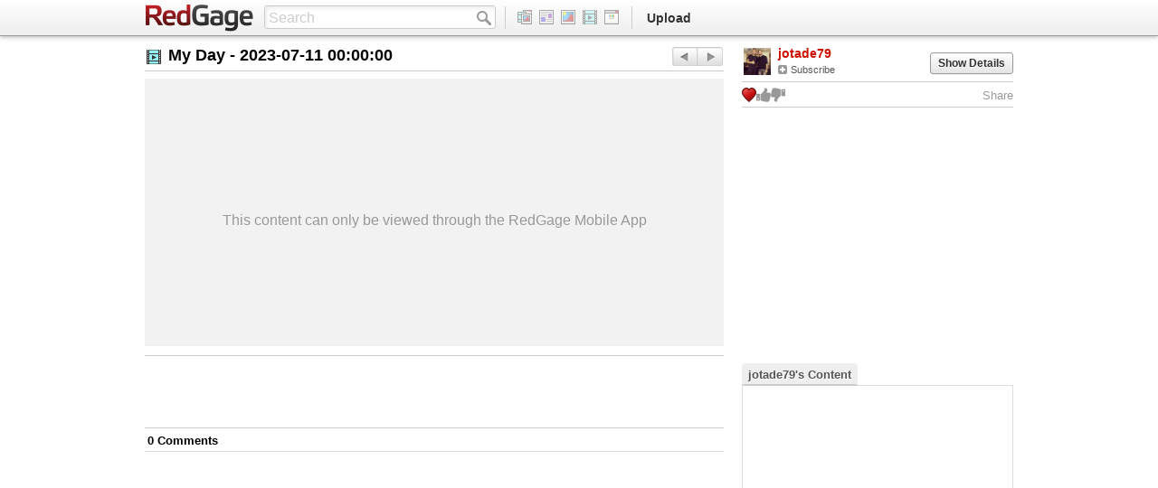

--- FILE ---
content_type: text/css
request_url: http://www.redgage.com/css/redgage.css?ver=1620032961
body_size: 132163
content:
.clearfix{*zoom:1;}.clearfix:before,.clearfix:after{display:table;content:"";line-height:0;}
.clearfix:after{clear:both;}
.hide-text{font:0/0 a;color:transparent;text-shadow:none;background-color:transparent;border:0;}
.input-block-level{display:block;width:100%;min-height:30px;-webkit-box-sizing:border-box;-moz-box-sizing:border-box;box-sizing:border-box;}
body{font-size:13px;line-height:18px;padding-top:40px;text-rendering:optimizeLegibility;}
a{color:#cc1100;cursor:pointer;}a:hover{color:#cc1100;}
a.disabled{text-decoration:none !important;}
h1{font-size:30px;line-height:36px;}
h2{font-size:24px;line-height:36px;}
h3{font-size:18px;line-height:27px;}
h4{font-size:14px;}
h5{font-size:12px;}
h6{color:#999999;font-size:11px;text-transform:uppercase;}
h4,h5,h6{line-height:18px;}
h1,h2,h3,h4,h5,h6{margin:0;}
* input,* textarea{border-color:#bbbbbb;-webkit-box-shadow:inset 2px 2px 4px rgba(0, 0, 0, 0.08);-moz-box-shadow:inset 2px 2px 4px rgba(0, 0, 0, 0.08);box-shadow:inset 2px 2px 4px rgba(0, 0, 0, 0.08);-moz-box-shadow:inset 2px 2px 4px rgba(0, 0, 0, 0.08),transparent 0 0 0;-webkit-box-shadow:inset 2px 2px 4px rgba(0, 0, 0, 0.08),transparent 0 0 0;box-shadow:inset 2px 2px 4px rgba(0, 0, 0, 0.08),transparent 0 0 0;color:#333333;font-size:13px;}* input:focus,* textarea:focus,* input:active,* textarea:active{border-color:#666666;-webkit-box-shadow:inset 2px 2px 4px rgba(0, 0, 0, 0.12);-moz-box-shadow:inset 2px 2px 4px rgba(0, 0, 0, 0.12);box-shadow:inset 2px 2px 4px rgba(0, 0, 0, 0.12);-moz-box-shadow:inset 2px 2px 4px rgba(0, 0, 0, 0.12),transparent 0 0 0;-webkit-box-shadow:inset 2px 2px 4px rgba(0, 0, 0, 0.12),transparent 0 0 0;box-shadow:inset 2px 2px 4px rgba(0, 0, 0, 0.12),transparent 0 0 0;color:#000000;}
* input:-moz-placeholder,* textarea:-moz-placeholder{color:#cccccc !important;}
select,textarea,input[type="text"],input[type="password"],input[type="datetime"],input[type="datetime-local"],input[type="date"],input[type="month"],input[type="time"],input[type="week"],input[type="number"],input[type="email"],input[type="url"],input[type="search"],input[type="tel"],input[type="color"],.uneditable-input{color:#333333;line-height:18px;padding:3px 4px;}select:focus,textarea:focus,input[type="text"]:focus,input[type="password"]:focus,input[type="datetime"]:focus,input[type="datetime-local"]:focus,input[type="date"]:focus,input[type="month"]:focus,input[type="time"]:focus,input[type="week"]:focus,input[type="number"]:focus,input[type="email"]:focus,input[type="url"]:focus,input[type="search"]:focus,input[type="tel"]:focus,input[type="color"]:focus,.uneditable-input:focus{border-color:#666666;-webkit-box-shadow:inset 2px 2px 4px rgba(0, 0, 0, 0.12);-moz-box-shadow:inset 2px 2px 4px rgba(0, 0, 0, 0.12);box-shadow:inset 2px 2px 4px rgba(0, 0, 0, 0.12);-moz-box-shadow:inset 2px 2px 4px rgba(0, 0, 0, 0.12),transparent 0 0 0;-webkit-box-shadow:inset 2px 2px 4px rgba(0, 0, 0, 0.12),transparent 0 0 0;box-shadow:inset 2px 2px 4px rgba(0, 0, 0, 0.12),transparent 0 0 0;color:#000000;}
label,input,button,select,textarea{font-size:13px;line-height:18px;}
pre{font-size:12px;line-height:18px;}
.container{width:960px;}
#wrapper{min-height:400px;padding-top:5px;}
.primary{margin-left:0;width:640px;}.primary .contentSm{*zoom:1;width:470px;}.primary .contentSm:before,.primary .contentSm:after{display:table;content:"";line-height:0;}
.primary .contentSm:after{clear:both;}
.secondary{margin-left:0;width:300px;}.secondary .module{margin-bottom:20px;}
.row{margin-left:0;}
.span12{margin-left:0;width:960px;}
.ajaxParent{opacity:0;filter:alpha(opacity=0);}.ajaxParent.ajaxLoaded{opacity:1;filter:alpha(opacity=100);}
.ajaxParent.ajaxHide{display:none !important;}
.mine .mineShow{display:block;}.mine .mineShow.btn{display:inline-block;*display:inline;*zoom:1;}
.mine .mineHide{display:none;}
.mineShow{display:none;}
.hideForTesting{display:none !important;}
.testingOverlay{background:#ffffff;bottom:0;display:none !important;left:0;position:fixed;right:0;top:0;z-index:990;}
.testingNotice{-webkit-box-shadow:none !important;-moz-box-shadow:none !important;box-shadow:none !important;margin:6px 0 4px;padding:9px 11px 7px;text-align:center;}.testingNotice .close{background:transparent;border:none;margin-top:-4px;margin-right:-6px;}
.btn,.mceActionPanel input{border-color:#999999;-webkit-border-radius:3px;-moz-border-radius:3px;border-radius:3px;font-size:12px;font-weight:bold;line-height:18px;padding:2px 8px 2px;-webkit-font-smoothing:antialiased;}.btn:hover,.mceActionPanel input:hover,.btn:focus,.mceActionPanel input:focus{background:#eeeeee;border-color:#737373;-webkit-box-shadow:0 0 3px rgba(0, 0, 0, 0.2);-moz-box-shadow:0 0 3px rgba(0, 0, 0, 0.2);box-shadow:0 0 3px rgba(0, 0, 0, 0.2);-moz-box-shadow:0 0 3px rgba(0, 0, 0, 0.2),transparent 0 0 0;-webkit-box-shadow:0 0 3px rgba(0, 0, 0, 0.2),transparent 0 0 0;box-shadow:0 0 3px rgba(0, 0, 0, 0.2),transparent 0 0 0;}
.btn:active,.mceActionPanel input:active,.btn.pressed,.mceActionPanel input.pressed,.btn.pressed:active,.mceActionPanel input.pressed:active{background:#d5d5d5;border-color:#616161;-webkit-box-shadow:inset 0 1px 4px rgba(0, 0, 0, 0.3);-moz-box-shadow:inset 0 1px 4px rgba(0, 0, 0, 0.3);box-shadow:inset 0 1px 4px rgba(0, 0, 0, 0.3);-moz-box-shadow:inset 0 1px 4px rgba(0, 0, 0, 0.3),transparent 0 0 0;-webkit-box-shadow:inset 0 1px 4px rgba(0, 0, 0, 0.3),transparent 0 0 0;box-shadow:inset 0 1px 4px rgba(0, 0, 0, 0.3),transparent 0 0 0;}
.btn.btn-danger,.mceActionPanel input.btn-danger,.btn#insert,.mceActionPanel input#insert{color:#ffffff;text-shadow:0 -1px 0 rgba(0, 0, 0, 0.25);background-image:-moz-linear-gradient(top, #ff1100, #aa1100);background-image:-webkit-gradient(linear, 0 0, 0 100%, from(#ff1100), to(#aa1100));background-image:-webkit-linear-gradient(top, #ff1100, #aa1100);background-image:-o-linear-gradient(top, #ff1100, #aa1100);background-image:linear-gradient(to bottom, #ff1100, #aa1100);background-repeat:repeat-x;filter:progid:DXImageTransform.Microsoft.gradient(startColorstr='#ffff1100', endColorstr='#ffaa1100', GradientType=0);border-color:#aa1100 #aa1100 #5e0900;border-color:rgba(0, 0, 0, 0.1) rgba(0, 0, 0, 0.1) rgba(0, 0, 0, 0.25);*background-color:#aa1100;filter:progid:DXImageTransform.Microsoft.gradient(enabled = false);}.btn.btn-danger:hover,.mceActionPanel input.btn-danger:hover,.btn#insert:hover,.mceActionPanel input#insert:hover,.btn.btn-danger:focus,.mceActionPanel input.btn-danger:focus,.btn#insert:focus,.mceActionPanel input#insert:focus,.btn.btn-danger:active,.mceActionPanel input.btn-danger:active,.btn#insert:active,.mceActionPanel input#insert:active,.btn.btn-danger.active,.mceActionPanel input.btn-danger.active,.btn#insert.active,.mceActionPanel input#insert.active,.btn.btn-danger.disabled,.mceActionPanel input.btn-danger.disabled,.btn#insert.disabled,.mceActionPanel input#insert.disabled,.btn.btn-danger[disabled],.mceActionPanel input.btn-danger[disabled],.btn#insert[disabled],.mceActionPanel input#insert[disabled]{color:#ffffff;background-color:#aa1100;*background-color:#910e00;}
.btn.btn-danger:active,.mceActionPanel input.btn-danger:active,.btn#insert:active,.mceActionPanel input#insert:active,.btn.btn-danger.active,.mceActionPanel input.btn-danger.active,.btn#insert.active,.mceActionPanel input#insert.active{background-color:#770c00 \9;}
.btn.btn-danger:hover,.mceActionPanel input.btn-danger:hover,.btn#insert:hover,.mceActionPanel input#insert:hover,.btn.btn-danger:focus,.mceActionPanel input.btn-danger:focus,.btn#insert:focus,.mceActionPanel input#insert:focus{background:#dd1100;border-color:#991100;-webkit-box-shadow:0 0 3px rgba(0, 0, 0, 0.8);-moz-box-shadow:0 0 3px rgba(0, 0, 0, 0.8);box-shadow:0 0 3px rgba(0, 0, 0, 0.8);-moz-box-shadow:0 0 3px rgba(0, 0, 0, 0.8),transparent 0 0 0;-webkit-box-shadow:0 0 3px rgba(0, 0, 0, 0.8),transparent 0 0 0;box-shadow:0 0 3px rgba(0, 0, 0, 0.8),transparent 0 0 0;}
.btn.btn-danger:active,.mceActionPanel input.btn-danger:active,.btn#insert:active,.mceActionPanel input#insert:active{background:#b90e00;border-color:#800e00;-webkit-box-shadow:inset 0 1px 4px rgba(0, 0, 0, 0.3);-moz-box-shadow:inset 0 1px 4px rgba(0, 0, 0, 0.3);box-shadow:inset 0 1px 4px rgba(0, 0, 0, 0.3);-moz-box-shadow:inset 0 1px 4px rgba(0, 0, 0, 0.3),transparent 0 0 0;-webkit-box-shadow:inset 0 1px 4px rgba(0, 0, 0, 0.3),transparent 0 0 0;box-shadow:inset 0 1px 4px rgba(0, 0, 0, 0.3),transparent 0 0 0;}
.btn.btnIcon,.mceActionPanel input.btnIcon{-webkit-border-radius:2px;-moz-border-radius:2px;border-radius:2px;padding:6px 6px 5px;}.btn.btnIcon .wIcon,.mceActionPanel input.btnIcon .wIcon{margin:0;}
.btn.btnIcon i,.mceActionPanel input.btnIcon i{float:left;margin:1px;}
.btn.btnIcon .btnIconText,.mceActionPanel input.btnIcon .btnIconText{margin:-1px 1px -1px 5px;}
.btn.btnPlain,.mceActionPanel input.btnPlain{background:transparent;filter:progid:DXImageTransform.Microsoft.gradient(enabled=false) !important;border:0;-webkit-box-shadow:none;-moz-box-shadow:none;box-shadow:none;-moz-box-shadow:none,transparent 0 0 0;-webkit-box-shadow:none,transparent 0 0 0;box-shadow:none,transparent 0 0 0;color:#cc1100;font-weight:normal;padding:0;}.btn.btnPlain:hover,.mceActionPanel input.btnPlain:hover{text-decoration:underline;}
.btn.btnPlain.dull,.mceActionPanel input.btnPlain.dull{color:#555555;}.btn.btnPlain.dull:hover,.mceActionPanel input.btnPlain.dull:hover{color:#cc1100;}
.btn.btn-social,.mceActionPanel input.btn-social{-webkit-border-radius:6px;-moz-border-radius:6px;border-radius:6px;position:relative;width:32px;height:42px;z-index:0;}.btn.btn-social:active,.mceActionPanel input.btn-social:active{border-color:#666666;}
.btn.btn-social .service,.mceActionPanel input.btn-social .service{background:url(/img/social/social-btn-logos.png) no-repeat center 0;display:block;margin-left:auto;margin-right:auto;margin-top:6px;width:32px;height:32px;}.btn.btn-social .service.facebook,.mceActionPanel input.btn-social .service.facebook{background-position:center 0;}
.btn.btn-social .service.twitter,.mceActionPanel input.btn-social .service.twitter{background-position:center -50px;}
.btn.btn-social .service.gplus,.mceActionPanel input.btn-social .service.gplus{background-position:center -100px;}
.btn.btn-social .service.tumblr,.mceActionPanel input.btn-social .service.tumblr{background-position:center -150px;}
.btn.btn-social .service.youtube,.mceActionPanel input.btn-social .service.youtube{background-position:center -200px;}
.btn.btn-social .service.vimeo,.mceActionPanel input.btn-social .service.vimeo{background-position:center -250px;}
.btn.btn-social .service.flickr,.mceActionPanel input.btn-social .service.flickr{background-position:center -300px;}
.btn.btn-social .service.instagram,.mceActionPanel input.btn-social .service.instagram{background-position:center -350px;}
.btn.btn-social .service.blogger,.mceActionPanel input.btn-social .service.blogger{background-position:center -400px;}
.btn.btn-social .service.wordpress,.mceActionPanel input.btn-social .service.wordpress{background-position:center -450px;}
.btn.btn-social .service.gmail,.mceActionPanel input.btn-social .service.gmail{background-position:center -500px;}
.btn.btn-social .service.aol,.mceActionPanel input.btn-social .service.aol{background-position:center -550px;}
.btn.btn-social .service.hotmail,.mceActionPanel input.btn-social .service.hotmail{background-position:center -600px;}
.btn.btn-social .service.yahoo,.mceActionPanel input.btn-social .service.yahoo{background-position:center -650px;}
.btn.btn-social .service.snapchat,.mceActionPanel input.btn-social .service.snapchat{background-position:center -600px;}
.btn.btnSocial,.mceActionPanel input.btnSocial{border-color:#cccccc;position:relative;width:204px;height:75px;z-index:0;}.btn.btnSocial:hover,.mceActionPanel input.btnSocial:hover{border-color:#999999;}
.btn.btnSocial:active,.mceActionPanel input.btnSocial:active{border-color:#666666;}
.btn.btnSocial .service,.mceActionPanel input.btnSocial .service{background:url(/img/social/socialbig.png) no-repeat center 0;display:block;margin-left:auto;margin-right:auto;height:68px;margin-top:6px;}.btn.btnSocial .service.facebook,.mceActionPanel input.btnSocial .service.facebook{background-position:center 14px;}
.btn.btnSocial .service.twitter,.mceActionPanel input.btnSocial .service.twitter{background-position:center -48px;}
.btn.btnSocial .service.gmail,.mceActionPanel input.btnSocial .service.gmail{background-position:center 0;}
.btn.btnSocial .service.aol,.mceActionPanel input.btnSocial .service.aol{background-position:center 0;}
.btn.btnSocial .service.windows,.mceActionPanel input.btnSocial .service.windows{background-position:center 0;}
.btn.btnSocial .service.yahoo,.mceActionPanel input.btnSocial .service.yahoo{background-position:center 0;}
.btn.btnSocial .service.blogger,.mceActionPanel input.btnSocial .service.blogger{background-position:center -511px;}
.btn.btnSocial .service.wordpress,.mceActionPanel input.btnSocial .service.wordpress{background-position:center -605px;}
.btn.btnSocial .service.flickr,.mceActionPanel input.btnSocial .service.flickr{background-position:center -693px;}
.btn.btnSocial .service.youtube,.mceActionPanel input.btnSocial .service.youtube{background-position:center -799px;}
.btn.btnSocial .service.gplus,.mceActionPanel input.btnSocial .service.gplus{background-position:center -911px;}
.btn.btnSocial .service.myspace,.mceActionPanel input.btnSocial .service.myspace{background-position:center -1002px;}
.btn.btnSocial .service.tumblr,.mceActionPanel input.btnSocial .service.tumblr{background-position:center -1092px;}
.btn.btnSocial .service.vimeo,.mceActionPanel input.btnSocial .service.vimeo{background-position:center -1186px;}
.btn.btnSocial .service.instagram,.mceActionPanel input.btnSocial .service.instagram{background-position:center -1282px;}
.btn.btnSocial .service.pinterest,.mceActionPanel input.btnSocial .service.pinterest{background-position:center -1390px;}
.btn.btnSm,.mceActionPanel input.btnSm{font-size:11px;padding:2px 8px 1px;}
.btn.btnTag,.mceActionPanel input.btnTag{background:#eeeeee;border:1px solid #dddddd;-webkit-border-radius:2px;-moz-border-radius:2px;border-radius:2px;color:#888;margin:0 0 4px 0;max-width:200px;min-width:20px;overflow:hidden;padding:1px 4px;text-overflow:ellipsis;white-space:nowrap;}.btn.btnTag:hover,.mceActionPanel input.btnTag:hover{background:#cccccc;border-color:#999999;-webkit-box-shadow:0 0 3px rgba(0, 0, 0, 0.2);-moz-box-shadow:0 0 3px rgba(0, 0, 0, 0.2);box-shadow:0 0 3px rgba(0, 0, 0, 0.2);-moz-box-shadow:0 0 3px rgba(0, 0, 0, 0.2),transparent 0 0 0;-webkit-box-shadow:0 0 3px rgba(0, 0, 0, 0.2),transparent 0 0 0;box-shadow:0 0 3px rgba(0, 0, 0, 0.2),transparent 0 0 0;color:#333333;}
.btn.btnTag .wIcon,.mceActionPanel input.btnTag .wIcon{float:right;}
.btn.disabled,.mceActionPanel input.disabled{background:transparent !important;background-color:#ffffff !important;filter:progid:DXImageTransform.Microsoft.gradient(enabled=false) !important;-webkit-box-shadow:none !important;-moz-box-shadow:none !important;box-shadow:none !important;border-color:#cccccc !important;color:#bbbbbb !important;text-shadow:none !important;}.btn.disabled.dead,.mceActionPanel input.disabled.dead{background:#eeeeee !important;border-color:#dddddd !important;cursor:not-allowed;opacity:0.4;filter:alpha(opacity=40);}
.btn.error,.mceActionPanel input.error{border-color:#cc1100 !important;}
.btn.pressed,.mceActionPanel input.pressed{background:#e1e1e1;}.btn.pressed:hover,.mceActionPanel input.pressed:hover{background:#e9e9e9;}
.btn.pressed:active,.mceActionPanel input.pressed:active{background:#e1e1e1;}
.btn .wIcon,.mceActionPanel input .wIcon{margin:1px 4px 0 0;}
.btnIconDropdown{position:relative;}.btnIconDropdown .dropdown-menu{top:22px;}.btnIconDropdown .dropdown-menu .dropdownMenuLinks a:hover{background:#cc1100;-webkit-font-smoothing:antialiased;}
.btnIconDropdown .dropdown-menu h4{padding:4px 15px 1px;}
.btnIconDropdown .dropdown-menu textarea{height:50px;margin:5px 10px 10px;width:180px;}
.btnIconDropdown .dropdown-menu .form-actions{-webkit-border-radius:0 0 6px 6px;-moz-border-radius:0 0 6px 6px;border-radius:0 0 6px 6px;margin-bottom:-4px;}.btnIconDropdown .dropdown-menu .form-actions .btn{clear:none;float:left;font-weight:bold;margin-left:4px;padding:3px 8px;}.btnIconDropdown .dropdown-menu .form-actions .btn.btn-danger{color:#ffffff;}
.btnSocialGroup{text-align:center;}
.btnWrap{margin:0 6px 6px 0;position:relative;}.btnWrap.popoverRight .btnSocialPopover{left:auto;right:0;}.btnWrap.popoverRight .btnSocialPopover .btnSocialPopoverTriangle{left:auto;right:10px;}
.btnWrap .btnSocialPopover{background:#ffffff;border:1px solid #999999;-webkit-border-radius:3px;-moz-border-radius:3px;border-radius:3px;-webkit-box-shadow:0 0 4px rgba(0, 0, 0, 0.5);-moz-box-shadow:0 0 4px rgba(0, 0, 0, 0.5);box-shadow:0 0 4px rgba(0, 0, 0, 0.5);-moz-box-shadow:0 0 4px rgba(0, 0, 0, 0.5),transparent 0 0 0;-webkit-box-shadow:0 0 4px rgba(0, 0, 0, 0.5),transparent 0 0 0;box-shadow:0 0 4px rgba(0, 0, 0, 0.5),transparent 0 0 0;display:none;left:0;min-width:250px;position:absolute;text-align:left;top:60px;z-index:1;}.btnWrap .btnSocialPopover .btnSocialPopoverFooter{background:#eeeeee;border-top:1px solid #cccccc;-webkit-border-radius:0 0 3px 3px;-moz-border-radius:0 0 3px 3px;border-radius:0 0 3px 3px;*zoom:1;padding:6px;}.btnWrap .btnSocialPopover .btnSocialPopoverFooter:before,.btnWrap .btnSocialPopover .btnSocialPopoverFooter:after{display:table;content:"";line-height:0;}
.btnWrap .btnSocialPopover .btnSocialPopoverFooter:after{clear:both;}
.btnWrap .btnSocialPopover .btnSocialPopoverTriangle{background:url(/img/icons/icons.png) 0 -175px;height:20px;left:10px;position:absolute;top:-20px;width:28px;}
.btnWrap .btnSocialPopover .btnSocialPopoverWrap{padding:8px 10px 6px;}.btnWrap .btnSocialPopover .btnSocialPopoverWrap form{*zoom:1;margin:0 2px;}.btnWrap .btnSocialPopover .btnSocialPopoverWrap form:before,.btnWrap .btnSocialPopover .btnSocialPopoverWrap form:after{display:table;content:"";line-height:0;}
.btnWrap .btnSocialPopover .btnSocialPopoverWrap form:after{clear:both;}
.btnWrap .btnSocialPopover .btnSocialPopoverWrap form .pull-left,.btnWrap .btnSocialPopover .btnSocialPopoverWrap form .pull-right{width:50%;}
.btnWrap .btnSocialPopover .btnSocialPopoverWrap form label{font-size:12px;font-weight:bold;margin-bottom:2px;white-space:nowrap;}.btnWrap .btnSocialPopover .btnSocialPopoverWrap form label input[type="checkbox"],.btnWrap .btnSocialPopover .btnSocialPopoverWrap form label input[type="radio"]{float:left;margin-right:7px;}
.btnWrap .btnSocialPopover .btnSocialPopoverWrap form label input[type="text"]{display:none;height:14px;margin:4px 0 0;width:217px;}
.btnWrap .btnSocialPopover .btnSocialPopoverWrap h5{color:#000000;margin-bottom:4px;}
.btnWrap .btnSocialPopover .btnSocialPopoverWrap .chunk{padding:4px 0;}.btnWrap .btnSocialPopover .btnSocialPopoverWrap .chunk.socialCustom,.btnWrap .btnSocialPopover .btnSocialPopoverWrap .chunk.socialDisconnect,.btnWrap .btnSocialPopover .btnSocialPopoverWrap .chunk .importOptions{padding:6px 0;}
.btnWrap .btnSocialPopover .btnSocialPopoverWrap .chunk.socialBroadcast{border-bottom:1px dashed #cccccc;margin:0 0 4px;}
.btnWrap .btnSocialPopover .btnSocialPopoverWrap .chunk.socialCustom input[type="text"]{display:none;margin-bottom:0;margin-top:6px;}
.btnWrap .btnSocialPopover .btnSocialPopoverWrap .chunk.socialDisconnect a{color:#999999;font-size:11px;}
.connectBtns{margin:10px 0 -8px 26px;text-align:center;}.connectBtns .btnConnect{display:inline-block;*display:inline;*zoom:1;margin:0 6px;width:150px;height:22px;}.connectBtns .btnConnect:hover{background-position:0 -24px;}
.connectBtns .btnConnect:active{background-position:0 -48px;}
.connectBtns .btnConnect.facebook{background:url(/img/social/signinFacebook.png) no-repeat;}
.connectBtns .btnConnect.twitter{background:url(/img/social/signinTwitter.png) no-repeat;}
.connectBtnsSm{text-align:center;}.connectBtnsSm .btnConnect{display:inline-block;*display:inline;*zoom:1;margin:0 6px;width:100px;height:22px;}.connectBtnsSm .btnConnect:hover{background-position:0 -24px;}
.connectBtnsSm .btnConnect:active{background-position:0 -48px;}
.connectBtnsSm .btnConnect.facebook{background:url(/img/social/signinSmFacebook.png) no-repeat;}
.connectBtnsSm .btnConnect.gplus{background:url(/img/social/signinSmGoogle.png) no-repeat;}
.connectBtnsSm .btnConnect.twitter{background:url(/img/social/signinSmTwitter.png) no-repeat;}
.fileInput label.btn{overflow:hidden;position:relative;}.fileInput label.btn input[type="file"]{height:0 !important;left:0;opacity:0;filter:alpha(opacity=0);margin:0 !important;padding:0 !important;position:absolute;top:0;width:0 !important;z-index:2;}
.loadMoreBtn.feed{display:none;}
.loadMoreBtn .btn{background-image:-moz-linear-gradient(top, #ffffff, #eeeeee);background-image:-webkit-gradient(linear, 0 0, 0 100%, from(#ffffff), to(#eeeeee));background-image:-webkit-linear-gradient(top, #ffffff, #eeeeee);background-image:-o-linear-gradient(top, #ffffff, #eeeeee);background-image:linear-gradient(to bottom, #ffffff, #eeeeee);background-repeat:repeat-x;filter:progid:DXImageTransform.Microsoft.gradient(startColorstr='#ffffffff', endColorstr='#ffeeeeee', GradientType=0);-webkit-border-radius:2px;-moz-border-radius:2px;border-radius:2px;display:block;font-size:14px;margin-top:0;padding:6px 0 5px;}.loadMoreBtn .btn:hover{background:#eeeeee;}
.loadMoreBtn .btn.btnPlain{background:transparent;filter:progid:DXImageTransform.Microsoft.gradient(enabled=false) !important;}
.seeMoreLink{display:none;}
.scrolly .loadMoreBtn .btn{background:transparent;filter:progid:DXImageTransform.Microsoft.gradient(enabled=false) !important;border:0;-webkit-box-shadow:none;-moz-box-shadow:none;box-shadow:none;-moz-box-shadow:none,transparent 0 0 0;-webkit-box-shadow:none,transparent 0 0 0;box-shadow:none,transparent 0 0 0;color:#cc1100;font-weight:normal;}.scrolly .loadMoreBtn .btn:hover{text-decoration:underline;}
.socialButtonsSm{text-align:center;}.socialButtonsSm .btn{padding:3px 7px 2px;}
.btnDropdown.open{z-index:3;}
.btnDropdown .btn{font-size:12px;font-weight:500;line-height:18px;min-width:68px;text-align:left;z-index:2;}.btnDropdown .btn.dropdown-toggle{min-width:0;}
.btnDropdown .dropdown-menu{-webkit-border-radius:0 0 3px 3px;-moz-border-radius:0 0 3px 3px;border-radius:0 0 3px 3px;left:0;margin-top:-1px;min-width:84px;padding:0;right:auto;text-align:right;top:93%;z-index:991;}.btnDropdown .dropdown-menu a{color:#cc1100;font-size:12px;font-weight:500;padding:4px 8px 3px;}.btnDropdown .dropdown-menu a:hover{background:#cc1100;color:#ffffff;-webkit-font-smoothing:antialiased;}
.btnDropdown .dropdown-menu a.sel{background:#f5f5f5;color:#999999;cursor:default;}
.btn-group.open .dropdown-menu{margin-top:-1px;}
.earningsBadge{display:none;background:#eeeeee;border:1px solid #cccccc;-webkit-border-radius:4px;-moz-border-radius:4px;border-radius:4px;*zoom:1;text-shadow:1px 1px 0 #ffffff;margin:10px 0;}.earningsBadge:before,.earningsBadge:after{display:table;content:"";line-height:0;}
.earningsBadge:after{clear:both;}
.earningsBadge .earningsAmount{*zoom:1;}.earningsBadge .earningsAmount:before,.earningsBadge .earningsAmount:after{display:table;content:"";line-height:0;}
.earningsBadge .earningsAmount:after{clear:both;}
.earningsBadge .earningsAmount .pull-left{background-image:-moz-linear-gradient(top, #ffffff, #dddddd);background-image:-webkit-gradient(linear, 0 0, 0 100%, from(#ffffff), to(#dddddd));background-image:-webkit-linear-gradient(top, #ffffff, #dddddd);background-image:-o-linear-gradient(top, #ffffff, #dddddd);background-image:linear-gradient(to bottom, #ffffff, #dddddd);background-repeat:repeat-x;filter:progid:DXImageTransform.Microsoft.gradient(startColorstr='#ffffffff', endColorstr='#ffdddddd', GradientType=0);-webkit-border-radius:4px 0 0 0;-moz-border-radius:4px 0 0 0;border-radius:4px 0 0 0;border-right:1px solid #cccccc;font-size:46px;font-weight:bold;line-height:52px;overflow:hidden;padding:4px 0;text-align:center;white-space:nowrap;width:56%;}
.earningsBadge .earningsAmount .pull-right{-webkit-border-radius:0 4px 0 0;-moz-border-radius:0 4px 0 0;border-radius:0 4px 0 0;font-weight:bold;line-height:14px;padding:9px 3% 9px 2.8%;width:37.8%;}
.earningsBadge .charityBadge{-webkit-border-radius:0 0 4px 4px;-moz-border-radius:0 0 4px 4px;border-radius:0 0 4px 4px;border-width:1px 0 0;padding:0;}.earningsBadge .charityBadge .charityIcon{margin:0 0 -2px 4px;}
.earningsBadge .charityBadge .details{margin-top:8px;}.earningsBadge .charityBadge .details img{margin:0 1% 0;}
.earningsBadge .charityBadge .details .proceeds{margin-bottom:-2px;}
.charityBadge{background:#ffffff;border:1px solid #cccccc;-webkit-border-radius:4px;-moz-border-radius:4px;border-radius:4px;*zoom:1;display:table;padding:4px;width:99.5%;}.charityBadge:before,.charityBadge:after{display:table;content:"";line-height:0;}
.charityBadge:after{clear:both;}
.charityBadge .charityIcon{margin:4px 1% 1px;}
.charityBadge .details{display:table-cell;margin-top:10px;padding:0 2%;text-align:center;vertical-align:middle;width:74%;}.charityBadge .details .proceeds{font-size:10px;}
.charityBadge .details .title{font-size:16px;font-weight:bold;}
.wIcon{background:url(/img/icons/icons.png) no-repeat -120px 0;display:block;float:left;padding:0;width:16px;height:16px;text-indent:-9999px;}.wIcon.rg,.wIcon.everything{background-position:0 0;}
.wIcon.blog{background-position:-20px 0;}
.wIcon.link{background-position:-40px 0;}
.wIcon.photo{background-position:-60px 0;}
.wIcon.video{background-position:-80px 0;}
.wIcon.col{background-position:-100px 0;}
.wIcon.all{background-position:-120px 0;}
.wIcon.com{background-position:-20px -20px;}
.wIcon.flag{background-position:-40px -20px;}
.wIcon.fav.dull{background-position:-80px -20px;}
.wIcon.fav,.wIcon.fav.dull:hover{background-position:-100px -20px;}
.wIcon.close{background-position:-120px -20px;opacity:1;filter:alpha(opacity=100);}
.wIcon.close:hover,.wIcon.close.white:hover{background-position:-140px -20px;background-color:transparent;}
.wIcon.close.white{background-position:-180px -20px;}
.wIcon.redx{background-position:-200px -20px;}
.wIcon.check{background-position:-220px -19px;}
.wIcon.pending{background-position:-240px -19px;}
.wIcon.lock{background-position:-260px -19px;}
.wIcon.date{background-position:0 -40px;}
.wIcon.rate{background-position:-40px -40px;}
.wIcon.feature{background-position:-60px -40px;}
.wIcon.status{background-position:-80px -40px;}
.wIcon.wall{background-position:-100px -40px;}
.wIcon.friend{background-position:-120px -40px;}
.wIcon.sub{background-position:-140px -40px;}
.wIcon.subscribers{background-position:-160px -40px;}
.wIcon.profile{background-position:-180px -40px;}
.wIcon.activities{background-position:-200px -40px;}
.wIcon.pencil{background-position:-220px -40px;}
.wIcon.tag{background-position:-240px -40px;}
.wIcon.friendNew{background-position:-260px -40px;}
.wIcon.accountSet{background-position:0 -60px;}
.wIcon.emailNoti{background-position:-20px -60px;}
.wIcon.broadcast{background-position:-40px -60px;}
.wIcon.import{background-position:-60px -60px;}
.wIcon.mention{background-position:-80px -60px;}
.wIcon.mes{background-position:-100px -60px;}
.wIcon.read{background-position:-120px -60px;}
.wIcon.sent{background-position:-140px -60px;}
.wIcon.trash{background-position:-160px -60px;}
.wIcon.deactivate{background-position:-180px -60px;}
.wIcon.activate{background-position:-200px -60px;}
.wIcon.thumbsupdisabled{background-position:-220px -60px;}
.wIcon.thumbsupenabled{background-position:-240px -60px;}
.wIcon.thumbsdowndisabled{background-position:-260px -60px;}
.wIcon.thumbsdownenabled{background-position:-280px -60px;}
.wIcon.activity{background-position:0 -80px;}
.wIcon.balance{background-position:-20px -80px;}
.wIcon.multi{background-position:-40px -80px;}
.wIcon.donate{background-position:-60px -80px;}
.wIcon.subSm{background-position:-120px -80px;width:10px;height:10px;}
.wIcon.pop{background-position:-100px -80px;}
.wIcon.views{background-position:-160px -80px;}
.wIcon.bcSmArrow{background-position:-180px -80px;}
.wIcon.outboundLink{background-position:-220px -80px;width:10px;height:10px;}.wIcon.outboundLink.outboundLinkDark{background-position:-200px -80px;}
.wIcon.aol{background-position:0 -100px;}
.wIcon.gmail{background-position:-20px -100px;}
.wIcon.hotmail{background-position:-40px -100px;}
.wIcon.yahoo{background-position:-60px -100px;}
.wIcon.blogger{background-position:0 -120px;}
.wIcon.facebook{background-position:-20px -120px;}
.wIcon.wordpress{background-position:-40px -120px;}
.wIcon.flickr{background-position:-60px -120px;}
.wIcon.youtube{background-position:-80px -120px;}
.wIcon.twitter{background-position:-100px -120px;}
.wIcon.gplus{background-position:-120px -120px;}
.wIcon.email{background-position:-140px -120px;}
.wIcon.myspace{background-position:-160px -120px;}
.wIcon.tumblr{background-position:-180px -120px;}
.wIcon.stumble{background-position:-200px -120px;}
.wIcon.send{background-position:-220px -120px;}
.wIcon.rss{background-position:-240px -120px;}
.wIcon.rss:hover{background-position:-260px -120px;}
.wIcon.search{background-position:-203px -144px;}
.wIcon.bcHelpArrow{background-position:-80px -240px;}
.wIcon.triangleWhite{background-position:-140px -260px;width:40px;}.wIcon.triangleWhite.show{display:block !important;}
.wIcon.triangle{background-position:-220px -260px;width:25px;}
.wIcon.triangle.triangleDown{background-position:-180px -260px;width:25px;}
.wIcon.cardPhysical{background-position:0 -240px;width:24px;height:24px;}
.wIcon.cardVirtual{background-position:-40px -240px;width:24px;height:24px;}
.wIcon.blogLg,.wIcon.photoLg,.wIcon.videoLg,.wIcon.linkLg{background:url(/img/icons/uploadicons.png);width:52px;height:52px;}
.wIcon.blogLg{background-position:0 0;}
.wIcon.photoLg{background-position:-120px 0;}
.wIcon.videoLg{background-position:-180px 0;}
.wIcon.linkLg{background-position:-60px 0;}
.wIcon.loading{background:url(/img/icons/loading16.gif);}
.gridToggle{margin-top:10px;}.gridToggle.listOn .gridList{background-position:0 -140px;}
.gridToggle.listOn .gridGrid{background-position:-21px -160px;}
.gridToggle.gridOn .gridList{background-position:0 -160px;}
.gridToggle.gridOn .gridGrid{background-position:-21px -140px;}
.gridToggle .wIcon{height:19px;width:21px;}
.wSocial{background:url(/img/social/social-btn-logos.png) no-repeat center 0;display:block;float:left;padding:0;width:32px;height:32px;text-indent:-9999px;}.wSocial.facebook{background-position:center 0;}
.wSocial.twitter{background-position:center -50px;}
.wSocial.googleplus{background-position:center -100px;}
.wSocial.tumblr{background-position:center -150px;}
.wSocial.youtube{background-position:center -200px;}
.wSocial.vimeo{background-position:center -250px;}
.wSocial.flickr{background-position:center -300px;}
.wSocial.instagram{background-position:center -350px;}
.wSocial.blogger{background-position:center -400px;}
.wSocial.wordpress{background-position:center -450px;}
.inputWithButton input{-webkit-border-radius:3px 0 0 3px;-moz-border-radius:3px 0 0 3px;border-radius:3px 0 0 3px;margin-bottom:0;margin-right:-1px;padding:3px 4px 1px;width:130px;}
.inputWithButton .btn{-webkit-border-radius:0 3px 3px 0;-moz-border-radius:0 3px 3px 0;border-radius:0 3px 3px 0;padding:2px 6px;}
.module{position:relative;}.module .scrollBg{background:#f2f2f2;bottom:1px;display:none;position:absolute;right:1px;width:13px;top:1px;}
.moduleGroup{margin-bottom:30px;}.moduleGroup .module{display:none;}.moduleGroup .module.active{display:block;}
.moduleGroup .module .moduleDescription{border-bottom:1px solid #dddddd;padding:4px 4px 8px;}.moduleGroup .module .moduleDescription h5{margin-bottom:-5px;}
.moduleGroup .module .moduleDescription div{font-size:11px;line-height:13px;margin-top:6px;}
.moduleGroup .moduleHideShow a{padding:12px 6px 0;}.moduleGroup .moduleHideShow a:hover{background:transparent !important;border-color:transparent;}.moduleGroup .moduleHideShow a:hover .caret{opacity:0.6;filter:alpha(opacity=60);}
.moduleGroup.moduleHide .caret{-webkit-transform:rotate(-90deg);-moz-transform:rotate(-90deg);-ms-transform:rotate(-90deg);-o-transform:rotate(-90deg);transform:rotate(-90deg);}
.moduleGroup.moduleLoading{display:none;}
.pagination{text-align:center;}.pagination .pager{-webkit-box-shadow:none !important;-moz-box-shadow:none !important;box-shadow:none !important;}.pagination .pager li a,.pagination .pager li:first-child a,.pagination .pager li:last-child a{-webkit-border-radius:3px;-moz-border-radius:3px;border-radius:3px;}
.pagination li.prev a{-webkit-border-radius:3px 0 0 3px;-moz-border-radius:3px 0 0 3px;border-radius:3px 0 0 3px;}
.pagination li a{background-image:-moz-linear-gradient(top, #ffffff, #eeeeee);background-image:-webkit-gradient(linear, 0 0, 0 100%, from(#ffffff), to(#eeeeee));background-image:-webkit-linear-gradient(top, #ffffff, #eeeeee);background-image:-o-linear-gradient(top, #ffffff, #eeeeee);background-image:linear-gradient(to bottom, #ffffff, #eeeeee);background-repeat:repeat-x;filter:progid:DXImageTransform.Microsoft.gradient(startColorstr='#ffffffff', endColorstr='#ffeeeeee', GradientType=0);border-color:#bbbbbb;border-left-width:1px;-webkit-border-radius:2px;-moz-border-radius:2px;border-radius:2px;-webkit-box-shadow:inset 1px 1px 0 #ffffff;-moz-box-shadow:inset 1px 1px 0 #ffffff;box-shadow:inset 1px 1px 0 #ffffff;-moz-box-shadow:inset 1px 1px 0 #ffffff,transparent 0 0 0;-webkit-box-shadow:inset 1px 1px 0 #ffffff,transparent 0 0 0;box-shadow:inset 1px 1px 0 #ffffff,transparent 0 0 0;color:#333333;font-weight:bold;line-height:24px;margin:0 3px;padding:0 9px;text-shadow:1px 1px 0 #ffffff;}.pagination li a:hover{color:#000000;border-color:#999999;-webkit-box-shadow:0 0 3px rgba(0, 0, 0, 0.2);-moz-box-shadow:0 0 3px rgba(0, 0, 0, 0.2);box-shadow:0 0 3px rgba(0, 0, 0, 0.2);-moz-box-shadow:0 0 3px rgba(0, 0, 0, 0.2),transparent 0 0 0;-webkit-box-shadow:0 0 3px rgba(0, 0, 0, 0.2),transparent 0 0 0;box-shadow:0 0 3px rgba(0, 0, 0, 0.2),transparent 0 0 0;}
.pagination li a:active{background-image:-moz-linear-gradient(top, #eeeeee, #eeeeee);background-image:-webkit-gradient(linear, 0 0, 0 100%, from(#eeeeee), to(#eeeeee));background-image:-webkit-linear-gradient(top, #eeeeee, #eeeeee);background-image:-o-linear-gradient(top, #eeeeee, #eeeeee);background-image:linear-gradient(to bottom, #eeeeee, #eeeeee);background-repeat:repeat-x;filter:progid:DXImageTransform.Microsoft.gradient(startColorstr='#ffeeeeee', endColorstr='#ffeeeeee', GradientType=0);border-color:#999999;-webkit-box-shadow:inset 1px 1px 3px rgba(0,0,0,.15), inset -1px -1px 0 rgba(255,255,255,.5);-moz-box-shadow:inset 1px 1px 3px rgba(0,0,0,.15), inset -1px -1px 0 rgba(255,255,255,.5);box-shadow:inset 1px 1px 3px rgba(0,0,0,.15), inset -1px -1px 0 rgba(255,255,255,.5);-moz-box-shadow:inset 1px 1px 3px rgba(0,0,0,.15), inset -1px -1px 0 rgba(255,255,255,.5),transparent 0 0 0;-webkit-box-shadow:inset 1px 1px 3px rgba(0,0,0,.15), inset -1px -1px 0 rgba(255,255,255,.5),transparent 0 0 0;box-shadow:inset 1px 1px 3px rgba(0,0,0,.15), inset -1px -1px 0 rgba(255,255,255,.5),transparent 0 0 0;}
.pagination li.active a{background-image:-moz-linear-gradient(top, #eeeeee, #eeeeee);background-image:-webkit-gradient(linear, 0 0, 0 100%, from(#eeeeee), to(#eeeeee));background-image:-webkit-linear-gradient(top, #eeeeee, #eeeeee);background-image:-o-linear-gradient(top, #eeeeee, #eeeeee);background-image:linear-gradient(to bottom, #eeeeee, #eeeeee);background-repeat:repeat-x;filter:progid:DXImageTransform.Microsoft.gradient(startColorstr='#ffeeeeee', endColorstr='#ffeeeeee', GradientType=0);border-color:#bbbbbb;color:#999999 !important;-webkit-box-shadow:inset 1px 1px 3px rgba(0,0,0,.1), inset -1px -1px 0 rgba(255,255,255,.5);-moz-box-shadow:inset 1px 1px 3px rgba(0,0,0,.1), inset -1px -1px 0 rgba(255,255,255,.5);box-shadow:inset 1px 1px 3px rgba(0,0,0,.1), inset -1px -1px 0 rgba(255,255,255,.5);-moz-box-shadow:inset 1px 1px 3px rgba(0,0,0,.1), inset -1px -1px 0 rgba(255,255,255,.5),transparent 0 0 0;-webkit-box-shadow:inset 1px 1px 3px rgba(0,0,0,.1), inset -1px -1px 0 rgba(255,255,255,.5),transparent 0 0 0;box-shadow:inset 1px 1px 3px rgba(0,0,0,.1), inset -1px -1px 0 rgba(255,255,255,.5),transparent 0 0 0;}
.pagination li.disabled a{background-image:-moz-linear-gradient(top, #ffffff, #ffffff);background-image:-webkit-gradient(linear, 0 0, 0 100%, from(#ffffff), to(#ffffff));background-image:-webkit-linear-gradient(top, #ffffff, #ffffff);background-image:-o-linear-gradient(top, #ffffff, #ffffff);background-image:linear-gradient(to bottom, #ffffff, #ffffff);background-repeat:repeat-x;filter:progid:DXImageTransform.Microsoft.gradient(startColorstr='#ffffffff', endColorstr='#ffffffff', GradientType=0);border-color:#cccccc;color:#bbbbbb !important;}.pagination li.disabled a:hover,.pagination li.disabled a:active{-webkit-box-shadow:0 0 0 #ffffff;-moz-box-shadow:0 0 0 #ffffff;box-shadow:0 0 0 #ffffff;-moz-box-shadow:0 0 0 #ffffff,transparent 0 0 0;-webkit-box-shadow:0 0 0 #ffffff,transparent 0 0 0;box-shadow:0 0 0 #ffffff,transparent 0 0 0;}
.pagination ul>li>a,.pagination ul>li>span{border-left-width:1px;line-height:26px;padding:0 10px;}
.primary .contentSm.withCheckbox .details{width:299px;}
.primary .contentSm .resultCharity .details{width:385px;}
.primary .contentSm .resultContent .details{width:321px;}
.primary .contentSm .resultFeed.withCheckbox .feedHeading{min-height:46px;}.primary .contentSm .resultFeed.withCheckbox .feedHeading .text{width:391px;}
.primary .contentSm .resultFeed.withCheckbox .resultCheckbox input{margin-top:11px;}
.primary .contentSm .resultFeed.withCheckbox .results{margin-left:23px;}.primary .contentSm .resultFeed.withCheckbox .results .commentText{margin-top:5px;}
.primary .contentSm .resultFeed.withCheckbox .commentText{width:375px;}
.primary .contentSm .resultFeed .feedHeading .text{margin-left:3px;width:411px;}
.primary .contentSm .resultFeed .feedHeading .thumb{display:block;}
.primary .contentSm .resultFeed .results{margin-left:37px;margin-top:-16px;width:413px;}.primary .contentSm .resultFeed .results .result.resultContent .details{width:282px;}
.primary .contentSm .resultFeed .results .result.resultMultiplier .details{width:305px;}
.primary .contentSm .resultFeed .commentText{width:395px;}
.primary .contentSm .resultUser.resultStaff .details{width:350px;}
.primary .contentSm .resultUser.withCheckbox .details{width:363px;}
.primary .contentSm .resultUser.resultLine .title{float:left;line-height:12px;padding:8px;padding-left:12px;}.primary .contentSm .resultUser.resultLine .title a{font-weight:bold;}
.primary .contentSm .resultUser.resultLine .btnGroup{bottom:auto;display:block;margin-left:2px;position:relative;right:auto;top:auto;}
.primary .contentSm .resultUser .details{width:383px;}.primary .contentSm .resultUser .details .meta{width:383px;}
.primary .result:hover{-webkit-box-shadow:0 0 3px rgba(0, 0, 0, 0.2);-moz-box-shadow:0 0 3px rgba(0, 0, 0, 0.2);box-shadow:0 0 3px rgba(0, 0, 0, 0.2);-moz-box-shadow:0 0 3px rgba(0, 0, 0, 0.2),transparent 0 0 0;-webkit-box-shadow:0 0 3px rgba(0, 0, 0, 0.2),transparent 0 0 0;box-shadow:0 0 3px rgba(0, 0, 0, 0.2),transparent 0 0 0;}
.primary .results.contentGrid{*zoom:1;margin:-2px -5px;}.primary .results.contentGrid:before,.primary .results.contentGrid:after{display:table;content:"";line-height:0;}
.primary .results.contentGrid:after{clear:both;}
.primary .results.contentGrid .result{background:transparent;border-width:0;margin:2px;padding:0;}.primary .results.contentGrid .result:hover .thumb{border-color:#000000;}
.primary .results.contentGrid .result .thumb{border-color:transparent;}
.secondary.secondaryProfile .profileEarningsCharities{display:none;}
.secondary .moduleParagraph{font-size:12px;padding:8px 3px 0;}
.secondary .results{border:1px solid #dddddd;border-width:0 1px 1px;-webkit-border-radius:0 0 3px 3px;-moz-border-radius:0 0 3px 3px;border-radius:0 0 3px 3px;}.secondary .results.scrolly{height:320px;}
.secondary .results.userGrid,.secondary .results.multiplierResults{border-width:0;left:-2px;position:relative;width:102%;}
.secondary .results.multiplierResults{margin-top:-14px;}
.secondary .results.userGrid{margin-top:-16px;}.secondary .results.userGrid.userFeatured:hover .result{opacity:0.3;filter:alpha(opacity=30);-webkit-transition:opacity 100ms;-moz-transition:opacity 100ms;-o-transition:opacity 100ms;transition:opacity 100ms;}.secondary .results.userGrid.userFeatured:hover .result:hover{opacity:1;filter:alpha(opacity=100);}.secondary .results.userGrid.userFeatured:hover .result:hover .details{display:block;}
.secondary .results.userGrid.userFeatured .result{left:3px;margin:0 -2px -2px 0;padding:0;position:relative;}.secondary .results.userGrid.userFeatured .result:hover{z-index:2;}
.secondary .results.userGrid.userFeatured .result .thumb{-webkit-border-radius:0px;-moz-border-radius:0px;border-radius:0px;padding:0;width:60px;height:60px;}.secondary .results.userGrid.userFeatured .result .thumb img{width:60px;height:60px;}
.secondary .results.userGrid.userFeatured .result .details{background:#ffffff;border:3px solid #000000;-webkit-border-radius:4px;-moz-border-radius:4px;border-radius:4px;display:none;max-height:84px;padding:4px 5px 3px;position:absolute;overflow:visible;top:71px;z-index:3;}.secondary .results.userGrid.userFeatured .result .details.tooltipRight{left:auto;right:-1px;}
.secondary .results.userGrid.userFeatured .result .details.tooltipUp{bottom:71px;top:auto;}
.secondary .results.userGrid.userFeatured .result .details .triangle{position:absolute;left:4px;top:-14px;}.secondary .results.userGrid.userFeatured .result .details .triangle.triangleDown{bottom:-16px;top:auto;}
.secondary .results.userGrid.userFeatured .result .details .triangle.triangleRight{left:auto;right:4px;}
.secondary .results.userGrid.userFeatured .result .details a,.secondary .results.userGrid.userFeatured .result .details a:hover{background:transparent;color:#cc1100 !important;cursor:default;}.secondary .results.userGrid.userFeatured .result .details a.title,.secondary .results.userGrid.userFeatured .result .details a:hover.title{font-size:14px;}
.secondary .results.userGrid.userFeatured .result .details .realname{margin:-2px 0 7px;}
.secondary .results.userGrid.userFeatured .result .details .description{font-family:Georgia,"Times New Roman",Times,serif;font-size:11px;line-height:13px;margin:4px 0;max-height:40px;overflow:hidden;}
.secondary .results .resultContent,.secondary .results .resultUser{-webkit-border-radius:0px;-moz-border-radius:0px;border-radius:0px;padding:8px;}.secondary .results .resultContent.resultGrid,.secondary .results .resultUser.resultGrid{border-width:0;float:left;padding:2px;}.secondary .results .resultContent.resultGrid:hover,.secondary .results .resultUser.resultGrid:hover{background:transparent;}
.secondary .results .resultContent.resultGrid .thumb,.secondary .results .resultUser.resultGrid .thumb{border-color:transparent;width:30px;height:30px;}.secondary .results .resultContent.resultGrid .thumb:hover,.secondary .results .resultUser.resultGrid .thumb:hover{border-color:#000000;}
.secondary .results .resultContent.resultGrid .thumb img,.secondary .results .resultUser.resultGrid .thumb img{height:30px;}
.secondary .results .resultContent.resultGrid .details,.secondary .results .resultUser.resultGrid .details{display:none;}
.secondary .results .resultContent .details,.secondary .results .resultUser .details{max-height:84px;overflow:hidden;width:147px;}.secondary .results .resultContent .details .title,.secondary .results .resultUser .details .title{font-size:13px;line-height:14px;padding:1px 3px 2px;}
.secondary .results .resultContent .details .meta .views,.secondary .results .resultUser .details .meta .views,.secondary .results .resultContent .details .meta .earnings,.secondary .results .resultUser .details .meta .earnings,.secondary .results .resultContent .details .meta .rate,.secondary .results .resultUser .details .meta .rate,.secondary .results .resultContent .details .meta .commented,.secondary .results .resultUser .details .meta .commented,.secondary .results .resultContent .details .meta .favorited,.secondary .results .resultUser .details .meta .favorited{display:none;}
.secondary .results.multiplierResults .result{float:left;margin:7px;}.secondary .results.multiplierResults .result .thumb{border:1px solid transparent;-webkit-border-radius:60px;-moz-border-radius:60px;border-radius:60px;width:60px;height:60px;}.secondary .results.multiplierResults .result .thumb:hover{border-color:#ffffff;-webkit-box-shadow:0 0 6px rgba(0, 0, 0, 0.5);-moz-box-shadow:0 0 6px rgba(0, 0, 0, 0.5);box-shadow:0 0 6px rgba(0, 0, 0, 0.5);-moz-box-shadow:0 0 6px rgba(0, 0, 0, 0.5),transparent 0 0 0;-webkit-box-shadow:0 0 6px rgba(0, 0, 0, 0.5),transparent 0 0 0;box-shadow:0 0 6px rgba(0, 0, 0, 0.5),transparent 0 0 0;}
.secondary .results .resultCharity .details{width:210px;}.secondary .results .resultCharity .details div.title{background:transparent !important;color:#000000 !important;line-height:14px;}
.secondary .results.linkListResults{border-width:0;}.secondary .results.linkListResults a{border:1px solid transparent;border-bottom-color:#eeeeee;-webkit-border-radius:3px;-moz-border-radius:3px;border-radius:3px;color:#555555;display:block;font-size:12px;font-weight:bold;padding:3px 10px 3px 6px;}.secondary .results.linkListResults a:hover{background:#f5f5f5;border-color:#cccccc;color:#cc1100;text-decoration:none;}
.secondary .scrolly .result{border-width:1px 0;}.secondary .scrolly .result.resultContent.withCheckbox .details{width:107px;}
.secondary .scrolly .result.resultContent .details{width:137px;}
.secondary .scrolly .result.resultUser .details{width:188px;}
.secondary .scrolly .result.resultUser.withCheckbox .details{width:168px;}
.noResults{border-bottom:1px solid #cccccc;color:#999999;font-size:18px;padding:34px 0 50px;text-align:center;}.noResults h2{color:#999999;}
.result{-webkit-border-radius:2px;-moz-border-radius:2px;border-radius:2px;*zoom:1;margin-top:-1px;position:relative;word-break:break-word;word-wrap:break-word;}.result:before,.result:after{display:table;content:"";line-height:0;}
.result:after{clear:both;}
.result:hover .btnGroup{display:block;}
.result.resultContent,.result.resultUser,.result.resultFeed,.result.resultCharity,.result.resultAdmin{border:1px solid transparent;border-bottom-color:#dddddd;padding:8px;}.result.resultContent:hover,.result.resultUser:hover,.result.resultFeed:hover,.result.resultCharity:hover,.result.resultAdmin:hover{background:#f8f8f8;border-color:#cccccc;-webkit-transition:all 0.2s linear;-moz-transition:all 0.2s linear;-o-transition:all 0.2s linear;transition:all 0.2s linear;}.result.resultContent:hover .resultDelete,.result.resultUser:hover .resultDelete,.result.resultFeed:hover .resultDelete,.result.resultCharity:hover .resultDelete,.result.resultAdmin:hover .resultDelete{display:block;}
.result.resultContent.resultEditing,.result.resultUser.resultEditing,.result.resultFeed.resultEditing,.result.resultCharity.resultEditing,.result.resultAdmin.resultEditing{border-width:0;padding-bottom:4px;}.result.resultContent.resultEditing:hover,.result.resultUser.resultEditing:hover,.result.resultFeed.resultEditing:hover,.result.resultCharity.resultEditing:hover,.result.resultAdmin.resultEditing:hover{background:transparent;}
.result.resultContent.resultEditing .btnGroup,.result.resultUser.resultEditing .btnGroup,.result.resultFeed.resultEditing .btnGroup,.result.resultCharity.resultEditing .btnGroup,.result.resultAdmin.resultEditing .btnGroup{display:block;left:37px;right:auto;top:110px;}.result.resultContent.resultEditing .btnGroup .btn,.result.resultUser.resultEditing .btnGroup .btn,.result.resultFeed.resultEditing .btnGroup .btn,.result.resultCharity.resultEditing .btnGroup .btn,.result.resultAdmin.resultEditing .btnGroup .btn{margin:0 1px;}
.result.resultContent.resultEditing .btnGroup .btn.triggerEditThumb,.result.resultUser.resultEditing .btnGroup .btn.triggerEditThumb,.result.resultFeed.resultEditing .btnGroup .btn.triggerEditThumb,.result.resultCharity.resultEditing .btnGroup .btn.triggerEditThumb,.result.resultAdmin.resultEditing .btnGroup .btn.triggerEditThumb{margin-left:0;}.result.resultContent.resultEditing .btnGroup .btn.triggerEditThumb.btnEditLinkThumb,.result.resultUser.resultEditing .btnGroup .btn.triggerEditThumb.btnEditLinkThumb,.result.resultFeed.resultEditing .btnGroup .btn.triggerEditThumb.btnEditLinkThumb,.result.resultCharity.resultEditing .btnGroup .btn.triggerEditThumb.btnEditLinkThumb,.result.resultAdmin.resultEditing .btnGroup .btn.triggerEditThumb.btnEditLinkThumb{margin-left:-17px;}
.result.resultContent.resultEditing .btnGroup div,.result.resultUser.resultEditing .btnGroup div,.result.resultFeed.resultEditing .btnGroup div,.result.resultCharity.resultEditing .btnGroup div,.result.resultAdmin.resultEditing .btnGroup div{margin-top:5px;}.result.resultContent.resultEditing .btnGroup div .btn,.result.resultUser.resultEditing .btnGroup div .btn,.result.resultFeed.resultEditing .btnGroup div .btn,.result.resultCharity.resultEditing .btnGroup div .btn,.result.resultAdmin.resultEditing .btnGroup div .btn{padding:3px 8px 2px;}
.result.resultContent.resultEditing .details,.result.resultUser.resultEditing .details,.result.resultFeed.resultEditing .details,.result.resultCharity.resultEditing .details,.result.resultAdmin.resultEditing .details{width:302px;max-height:none;}.result.resultContent.resultEditing .details label,.result.resultUser.resultEditing .details label,.result.resultFeed.resultEditing .details label,.result.resultCharity.resultEditing .details label,.result.resultAdmin.resultEditing .details label{font-size:12px;font-weight:bold;position:relative;}.result.resultContent.resultEditing .details label input,.result.resultUser.resultEditing .details label input,.result.resultFeed.resultEditing .details label input,.result.resultCharity.resultEditing .details label input,.result.resultAdmin.resultEditing .details label input,.result.resultContent.resultEditing .details label textarea,.result.resultUser.resultEditing .details label textarea,.result.resultFeed.resultEditing .details label textarea,.result.resultCharity.resultEditing .details label textarea,.result.resultAdmin.resultEditing .details label textarea{color:#000000;font-size:12px;height:14px;width:96%;}
.result.resultContent.resultEditing .details label textarea,.result.resultUser.resultEditing .details label textarea,.result.resultFeed.resultEditing .details label textarea,.result.resultCharity.resultEditing .details label textarea,.result.resultAdmin.resultEditing .details label textarea{height:40px;line-height:13px;max-width:96%;}
.result.resultContent.resultEditing .details label .invalid,.result.resultUser.resultEditing .details label .invalid,.result.resultFeed.resultEditing .details label .invalid,.result.resultCharity.resultEditing .details label .invalid,.result.resultAdmin.resultEditing .details label .invalid{color:#cc1100;display:none;}
.result.resultContent.resultEditing .thumb.loading,.result.resultUser.resultEditing .thumb.loading,.result.resultFeed.resultEditing .thumb.loading,.result.resultCharity.resultEditing .thumb.loading,.result.resultAdmin.resultEditing .thumb.loading{background:url(/img/icons/loading.gif) no-repeat center;}.result.resultContent.resultEditing .thumb.loading img,.result.resultUser.resultEditing .thumb.loading img,.result.resultFeed.resultEditing .thumb.loading img,.result.resultCharity.resultEditing .thumb.loading img,.result.resultAdmin.resultEditing .thumb.loading img{visibility:hidden;}
.result.resultContent.resultEditing .thumb input,.result.resultUser.resultEditing .thumb input,.result.resultFeed.resultEditing .thumb input,.result.resultCharity.resultEditing .thumb input,.result.resultAdmin.resultEditing .thumb input{height:90px;width:120px;}
.result.resultContent.resultPress,.result.resultUser.resultPress,.result.resultFeed.resultPress,.result.resultCharity.resultPress,.result.resultAdmin.resultPress{display:block;}.result.resultContent.resultPress:hover,.result.resultUser.resultPress:hover,.result.resultFeed.resultPress:hover,.result.resultCharity.resultPress:hover,.result.resultAdmin.resultPress:hover{text-decoration:none;}
.result.resultContent.resultPress .details .meta .user,.result.resultUser.resultPress .details .meta .user,.result.resultFeed.resultPress .details .meta .user,.result.resultCharity.resultPress .details .meta .user,.result.resultAdmin.resultPress .details .meta .user{color:#000000;margin-right:0;}
.result.resultContent.resultPress .details .title,.result.resultUser.resultPress .details .title,.result.resultFeed.resultPress .details .title,.result.resultCharity.resultPress .details .title,.result.resultAdmin.resultPress .details .title{color:#000000;}.result.resultContent.resultPress .details .title:hover,.result.resultUser.resultPress .details .title:hover,.result.resultFeed.resultPress .details .title:hover,.result.resultCharity.resultPress .details .title:hover,.result.resultAdmin.resultPress .details .title:hover{background:transparent;}
.result.resultContent.resultPress .thumb,.result.resultUser.resultPress .thumb,.result.resultFeed.resultPress .thumb,.result.resultCharity.resultPress .thumb,.result.resultAdmin.resultPress .thumb{height:auto;line-height:0;}
.result.resultContent.resultPress .title,.result.resultUser.resultPress .title,.result.resultFeed.resultPress .title,.result.resultCharity.resultPress .title,.result.resultAdmin.resultPress .title{font-size:18px;line-height:20px;}
.result.resultContent.withCheckbox .details,.result.resultUser.withCheckbox .details,.result.resultFeed.withCheckbox .details,.result.resultCharity.withCheckbox .details,.result.resultAdmin.withCheckbox .details{padding-bottom:16px;width:469px;}
.result.resultContent.withCheckbox .resultCheckbox,.result.resultUser.withCheckbox .resultCheckbox,.result.resultFeed.withCheckbox .resultCheckbox,.result.resultCharity.withCheckbox .resultCheckbox,.result.resultAdmin.withCheckbox .resultCheckbox{display:block;}.result.resultContent.withCheckbox .resultCheckbox input,.result.resultUser.withCheckbox .resultCheckbox input,.result.resultFeed.withCheckbox .resultCheckbox input,.result.resultCharity.withCheckbox .resultCheckbox input,.result.resultAdmin.withCheckbox .resultCheckbox input{margin:42px 6px 0 2px;}
.result.resultContent .resultDelete,.result.resultUser .resultDelete,.result.resultFeed .resultDelete,.result.resultCharity .resultDelete,.result.resultAdmin .resultDelete{display:none;position:absolute;right:5px;top:6px;}
.result.resultContent .details,.result.resultUser .details,.result.resultFeed .details,.result.resultCharity .details,.result.resultAdmin .details{*zoom:1;width:493px;}.result.resultContent .details:before,.result.resultUser .details:before,.result.resultFeed .details:before,.result.resultCharity .details:before,.result.resultAdmin .details:before,.result.resultContent .details:after,.result.resultUser .details:after,.result.resultFeed .details:after,.result.resultCharity .details:after,.result.resultAdmin .details:after{display:table;content:"";line-height:0;}
.result.resultContent .details:after,.result.resultUser .details:after,.result.resultFeed .details:after,.result.resultCharity .details:after,.result.resultAdmin .details:after{clear:both;}
.result.resultContent .details .description,.result.resultUser .details .description,.result.resultFeed .details .description,.result.resultCharity .details .description,.result.resultAdmin .details .description{font-size:11px;line-height:12px;padding:0 3px 0;}
.result.resultContent .details .meta,.result.resultUser .details .meta,.result.resultFeed .details .meta,.result.resultCharity .details .meta,.result.resultAdmin .details .meta{bottom:6px;color:#555555;font-size:11px;margin-left:2px;overflow:hidden;position:absolute;text-overflow:ellipsis;white-space:nowrap;width:inherit;}.result.resultContent .details .meta span,.result.resultUser .details .meta span,.result.resultFeed .details .meta span,.result.resultCharity .details .meta span,.result.resultAdmin .details .meta span{margin-right:4px;}.result.resultContent .details .meta span.views,.result.resultUser .details .meta span.views,.result.resultFeed .details .meta span.views,.result.resultCharity .details .meta span.views,.result.resultAdmin .details .meta span.views,.result.resultContent .details .meta span.earnings,.result.resultUser .details .meta span.earnings,.result.resultFeed .details .meta span.earnings,.result.resultCharity .details .meta span.earnings,.result.resultAdmin .details .meta span.earnings,.result.resultContent .details .meta span.likes,.result.resultUser .details .meta span.likes,.result.resultFeed .details .meta span.likes,.result.resultCharity .details .meta span.likes,.result.resultAdmin .details .meta span.likes,.result.resultContent .details .meta span.dislikes,.result.resultUser .details .meta span.dislikes,.result.resultFeed .details .meta span.dislikes,.result.resultCharity .details .meta span.dislikes,.result.resultAdmin .details .meta span.dislikes,.result.resultContent .details .meta span.commented,.result.resultUser .details .meta span.commented,.result.resultFeed .details .meta span.commented,.result.resultCharity .details .meta span.commented,.result.resultAdmin .details .meta span.commented,.result.resultContent .details .meta span.favorited,.result.resultUser .details .meta span.favorited,.result.resultFeed .details .meta span.favorited,.result.resultCharity .details .meta span.favorited,.result.resultAdmin .details .meta span.favorited,.result.resultContent .details .meta span.subs,.result.resultUser .details .meta span.subs,.result.resultFeed .details .meta span.subs,.result.resultCharity .details .meta span.subs,.result.resultAdmin .details .meta span.subs,.result.resultContent .details .meta span.uploads,.result.resultUser .details .meta span.uploads,.result.resultFeed .details .meta span.uploads,.result.resultCharity .details .meta span.uploads,.result.resultAdmin .details .meta span.uploads,.result.resultContent .details .meta span.favorite,.result.resultUser .details .meta span.favorite,.result.resultFeed .details .meta span.favorite,.result.resultCharity .details .meta span.favorite,.result.resultAdmin .details .meta span.favorite,.result.resultContent .details .meta span.comments,.result.resultUser .details .meta span.comments,.result.resultFeed .details .meta span.comments,.result.resultCharity .details .meta span.comments,.result.resultAdmin .details .meta span.comments{background:url(/img/icons/iconsVert.png) no-repeat;background-position:4px -58px;padding-left:16px;text-indent:20px;}
.result.resultContent .details .meta span.earnings,.result.resultUser .details .meta span.earnings,.result.resultFeed .details .meta span.earnings,.result.resultCharity .details .meta span.earnings,.result.resultAdmin .details .meta span.earnings{background-position:3px -18px;}
.result.resultContent .details .meta span.rate,.result.resultUser .details .meta span.rate,.result.resultFeed .details .meta span.rate,.result.resultCharity .details .meta span.rate,.result.resultAdmin .details .meta span.rate{background-position:4px -39px;}
.result.resultContent .details .meta span.favorited,.result.resultUser .details .meta span.favorited,.result.resultFeed .details .meta span.favorited,.result.resultCharity .details .meta span.favorited,.result.resultAdmin .details .meta span.favorited{background-position:4px -98px;}
.result.resultContent .details .meta span.commented,.result.resultUser .details .meta span.commented,.result.resultFeed .details .meta span.commented,.result.resultCharity .details .meta span.commented,.result.resultAdmin .details .meta span.commented{background-position:4px -118px;}
.result.resultContent .details .meta span.likes,.result.resultUser .details .meta span.likes,.result.resultFeed .details .meta span.likes,.result.resultCharity .details .meta span.likes,.result.resultAdmin .details .meta span.likes{background-position:4px -158px;}
.result.resultContent .details .meta span.dislikes,.result.resultUser .details .meta span.dislikes,.result.resultFeed .details .meta span.dislikes,.result.resultCharity .details .meta span.dislikes,.result.resultAdmin .details .meta span.dislikes{background-position:4px -198px;}
.result.resultContent .details .meta span.subs,.result.resultUser .details .meta span.subs,.result.resultFeed .details .meta span.subs,.result.resultCharity .details .meta span.subs,.result.resultAdmin .details .meta span.subs{background-position:4px 1px;}
.result.resultContent .details .meta span.uploads,.result.resultUser .details .meta span.uploads,.result.resultFeed .details .meta span.uploads,.result.resultCharity .details .meta span.uploads,.result.resultAdmin .details .meta span.uploads{background-position:4px -119px;padding-left:18px;}
.result.resultContent .details .meta span .user-capitalize,.result.resultUser .details .meta span .user-capitalize,.result.resultFeed .details .meta span .user-capitalize,.result.resultCharity .details .meta span .user-capitalize,.result.resultAdmin .details .meta span .user-capitalize{text-transform:capitalize;}
.result.resultContent .details .realname,.result.resultUser .details .realname,.result.resultFeed .details .realname,.result.resultCharity .details .realname,.result.resultAdmin .details .realname{color:#333333;font-weight:bold;line-height:10px;padding:0 3px 0;}
.result.resultContent .details .text,.result.resultUser .details .text,.result.resultFeed .details .text,.result.resultCharity .details .text,.result.resultAdmin .details .text{font-size:12px;line-height:1.4;padding:0 4px;}
.result.resultContent .details .title,.result.resultUser .details .title,.result.resultFeed .details .title,.result.resultCharity .details .title,.result.resultAdmin .details .title{color:#cc1100;display:inline-block;*display:inline;*zoom:1;font-size:14px;font-weight:bold;line-height:16px;padding:0 3px 2px;}.result.resultContent .details .title:hover,.result.resultUser .details .title:hover,.result.resultFeed .details .title:hover,.result.resultCharity .details .title:hover,.result.resultAdmin .details .title:hover{background:#cc1100;-webkit-border-radius:2px;-moz-border-radius:2px;border-radius:2px;color:#ffffff;text-decoration:none;-webkit-font-smoothing:antialiased;}
.result.resultContent .resultCheckbox,.result.resultUser .resultCheckbox,.result.resultFeed .resultCheckbox,.result.resultCharity .resultCheckbox,.result.resultAdmin .resultCheckbox{display:none;}
.result.resultContent .thumb,.result.resultUser .thumb,.result.resultFeed .thumb,.result.resultCharity .thumb,.result.resultAdmin .thumb{border:1px solid #dddddd;-webkit-border-radius:3px;-moz-border-radius:3px;border-radius:3px;padding:2px;position:relative;width:120px;height:90px;}.result.resultContent .thumb:hover,.result.resultUser .thumb:hover,.result.resultFeed .thumb:hover,.result.resultCharity .thumb:hover,.result.resultAdmin .thumb:hover{border-color:#000000;-webkit-box-shadow:0 0 3px rgba(0, 0, 0, 0.2);-moz-box-shadow:0 0 3px rgba(0, 0, 0, 0.2);box-shadow:0 0 3px rgba(0, 0, 0, 0.2);-moz-box-shadow:0 0 3px rgba(0, 0, 0, 0.2),transparent 0 0 0;-webkit-box-shadow:0 0 3px rgba(0, 0, 0, 0.2),transparent 0 0 0;box-shadow:0 0 3px rgba(0, 0, 0, 0.2),transparent 0 0 0;}
.result.resultCharity{padding:5px 8px 1px;}.result.resultCharity:hover .stats{border-color:#cccccc;color:#000000;}.result.resultCharity:hover .stats .currentlyDonated .close{opacity:1;filter:alpha(opacity=100);}
.result.resultCharity .details{padding-bottom:36px;}.result.resultCharity .details .title{color:#000000;}.result.resultCharity .details .title:hover{background:transparent;color:#000000;}
.result.resultCharity .stats{border:1px solid #eeeeee;-webkit-border-radius:3px;-moz-border-radius:3px;border-radius:3px;bottom:5px;*zoom:1;color:#666666;padding:6px;position:absolute;width:370px;}.result.resultCharity .stats:before,.result.resultCharity .stats:after{display:table;content:"";line-height:0;}
.result.resultCharity .stats:after{clear:both;}
.result.resultCharity .stats .currentlyDonated{width:190px;}.result.resultCharity .stats .currentlyDonated .close{display:inline-block;*display:inline;*zoom:1;float:none;margin-bottom:-5px;opacity:0;filter:alpha(opacity=0);}
.result.resultCharity .thumb{border-width:0;-webkit-border-radius:0px;-moz-border-radius:0px;border-radius:0px;width:60px;height:60px;}.result.resultCharity .thumb:hover{-webkit-box-shadow:none !important;-moz-box-shadow:none !important;box-shadow:none !important;}
.result.resultConnected{border:1px solid #dddddd;border-width:1px 0;-webkit-box-shadow:none !important;-moz-box-shadow:none !important;box-shadow:none !important;padding:8px 0 6px;}.result.resultConnected .btnWrap .btnIcon{margin:3px 6px 0 0;}
.result.resultConnected .btnWrap .btnSocialPopover{left:auto;right:-3px;top:44px;}.result.resultConnected .btnWrap .btnSocialPopover .btnSocialPopoverTriangle{left:auto;right:10px;}
.result.resultConnected .btnWrap .btnReconnect{font-weight:bold;margin-top:4px;padding:4px 9px 3px;}
.result.resultConnected .connectedName{float:left;font-size:14px;font-weight:bold;margin-right:-20px;margin-top:8px;max-width:270px;overflow:hidden;text-overflow:ellipsis;white-space:nowrap;}
.result.resultConnected .wSocial{margin-right:14px;}
.result.resultContent .details{max-height:82px;overflow:hidden;}
.result.resultContent .thumb{line-height:6.3;text-align:center;}.result.resultContent .thumb img{height:90px;vertical-align:middle;}
.result.resultContent .thumb .thumbOverflow p{text-align:left;}
.result.resultChooseThumb{background:#f2f2f2;border:1px solid #dddddd;*zoom:1;margin:10px 0 30px;-webkit-box-shadow:none !important;-moz-box-shadow:none !important;box-shadow:none !important;}.result.resultChooseThumb:before,.result.resultChooseThumb:after{display:table;content:"";line-height:0;}
.result.resultChooseThumb:after{clear:both;}
.result.resultChooseThumb .details{width:485px;}.result.resultChooseThumb .details h4.error{color:red;}
.result.resultChooseThumb .details .meta{bottom:11px;}.result.resultChooseThumb .details .meta .btnChooseThumb{font-size:18px;padding:8px 10px;}
.result.resultChooseThumb .details .meta .chooseThumbSection{display:none;}.result.resultChooseThumb .details .meta .chooseThumbSection .countOf{font-weight:bold;margin:2px 0 0 8px;}
.result.resultChooseThumb .details .meta .chooseThumbSection .defaultThumbCheck label{color:#999999;font-size:13px;margin-bottom:4px;}.result.resultChooseThumb .details .meta .chooseThumbSection .defaultThumbCheck label input{margin-top:-2px;}
.result.resultChooseThumb .thumb{border-color:#cccccc;cursor:default;line-height:6.7;-webkit-box-shadow:none !important;-moz-box-shadow:none !important;box-shadow:none !important;text-align:center;}.result.resultChooseThumb .thumb .thumbContainer{bottom:2px;left:2px;overflow:hidden;position:absolute;right:2px;top:2px;}.result.resultChooseThumb .thumb .thumbContainer .thumbAlign{height:120px;line-height:9;margin:-15px 0 0 -70px;overflow:hidden;text-align:center;width:260px;}
.result.resultChooseThumb .thumb .thumbContainer .thumbOverflow{height:auto;vertical-align:middle;width:auto;}.result.resultChooseThumb .thumb .thumbContainer .thumbOverflow.loading{background-size:32px;}
.result.resultChooseThumb .thumb .thumbContainer .userAgent{white-space:normal;}
.result.resultFeed .feedHeading{*zoom:1;color:#222222;margin-bottom:2px;}.result.resultFeed .feedHeading:before,.result.resultFeed .feedHeading:after{display:table;content:"";line-height:0;}
.result.resultFeed .feedHeading:after{clear:both;}
.result.resultFeed .feedHeading .thumb{border:1px solid transparent;-webkit-border-radius:2px;-moz-border-radius:2px;border-radius:2px;display:none;float:left;line-height:0;padding:1px;width:30px;height:30px;}.result.resultFeed .feedHeading .thumb:hover{border-color:#000000;}
.result.resultFeed .feedHeading .thumb img{width:30px;height:30px;}
.result.resultFeed .feedHeading .text{font-size:12px;line-height:1.3;margin-top:2px;margin-bottom:14px;}.result.resultFeed .feedHeading .text a{font-weight:bold;}
.result.resultFeed .feedHeading .text .wIcon{margin-right:6px;}
.result.resultFeed .results{clear:both;margin-bottom:-6px;margin-top:-14px;width:100%;}.result.resultFeed .results.contentResults .commentText{margin-top:-2px;}
.result.resultFeed .results.userResults .result.resultUser .thumb{border-color:transparent;margin-left:2px;margin-right:-2px;padding:1px;width:30px;height:30px;}.result.resultFeed .results.userResults .result.resultUser .thumb:hover{border-color:#000000;}
.result.resultFeed .results.userResults .result.resultUser .thumb img{width:30px;height:30px;}
.result.resultFeed .results .btnPlain{margin-left:6px;margin-bottom:4px;}
.result.resultFeed .results .commentText{background:#ffffff;border:1px solid #cccccc;-webkit-border-radius:2px;-moz-border-radius:2px;border-radius:2px;color:#222222;margin:6px 0;padding:4px 8px;}.result.resultFeed .results .commentText .feedProfileLink .btn.btnPlain.dull{color:#cc1100;font-weight:bold !important;margin:5px 2px 3px;}.result.resultFeed .results .commentText .feedProfileLink .btn.btnPlain.dull img{margin-bottom:-2px;margin-right:4px;}
.result.resultFeed .results .result{border:none;-webkit-box-shadow:0 0 0 rgba(0, 0, 0, 0);-moz-box-shadow:0 0 0 rgba(0, 0, 0, 0);box-shadow:0 0 0 rgba(0, 0, 0, 0);-moz-box-shadow:0 0 0 rgba(0, 0, 0, 0),transparent 0 0 0;-webkit-box-shadow:0 0 0 rgba(0, 0, 0, 0),transparent 0 0 0;box-shadow:0 0 0 rgba(0, 0, 0, 0),transparent 0 0 0;padding:6px 0;}.result.resultFeed .results .result:hover{background:transparent;border-color:transparent;}
.result.resultFeed .results .result.resultContent.pull-left{margin-right:6px;}
.result.resultFeed .results .result.resultMultiplier{margin:8px 0;}.result.resultFeed .results .result.resultMultiplier .details{margin-left:10px;margin-top:10px;width:508px;}.result.resultFeed .results .result.resultMultiplier .details .description{font-size:14px;line-height:1.2;margin-top:4px;}
.result.resultFeed .results .result.resultMultiplier .details .title{background:transparent;color:#333333;font-size:24px;}.result.resultFeed .results .result.resultMultiplier .details .title:hover{color:#cc1100;text-decoration:underline;}
.result.resultFeed .results .result.resultMultiplier .thumb{border:none;-webkit-box-shadow:0 0 0 rgba(0, 0, 0, 0);-moz-box-shadow:0 0 0 rgba(0, 0, 0, 0);box-shadow:0 0 0 rgba(0, 0, 0, 0);-moz-box-shadow:0 0 0 rgba(0, 0, 0, 0),transparent 0 0 0;-webkit-box-shadow:0 0 0 rgba(0, 0, 0, 0),transparent 0 0 0;box-shadow:0 0 0 rgba(0, 0, 0, 0),transparent 0 0 0;width:90px;height:90px;}.result.resultFeed .results .result.resultMultiplier .thumb img{width:90px;height:90px;}
.result.resultFeed .results .result.resultMultiplier .thumb .meta .time{display:none;}
.result.resultUser:hover .resultComment:hover .btnGroup{display:block;}
.result.resultUser:hover .resultComment .btnGroup{display:none;}
.result.resultUser.resultComment.poster.resultUser .details .title{background:#cc1100;-webkit-border-radius:2px;-moz-border-radius:2px;border-radius:2px;color:#ffffff;margin-right:4px;padding-bottom:1px;-webkit-font-smoothing:antialiased;}.result.resultUser.resultComment.poster.resultUser .details .title:hover{text-decoration:underline;}
.result.resultUser.resultComment textarea{max-width:543px;width:548px;height:54px;}
.result.resultUser.resultComment .btnGroup{height:24px;right:3px;top:3px;}.result.resultUser.resultComment .btnGroup .btnIcon{-webkit-border-radius:2px;-moz-border-radius:2px;border-radius:2px;padding:3px;}
.result.resultUser.resultComment .replyLink{display:none;margin:8px 0 2px 4px;}
.result.resultUser.resultStaff{border-width:0 0 1px;-webkit-border-radius:0px;-moz-border-radius:0px;border-radius:0px;padding:12px 8px;}.result.resultUser.resultStaff:hover{background:transparent;-webkit-box-shadow:none !important;-moz-box-shadow:none !important;box-shadow:none !important;}
.result.resultUser.resultStaff .details .description{font-size:13px;line-height:18px;}
.result.resultUser.resultStaff .details .title{color:#000000;font-size:18px;margin-bottom:6px;}.result.resultUser.resultStaff .details .title:hover{background:transparent;color:#000000;}
.result.resultUser.resultStaff .thumb{width:90px;height:90px;}
.result.resultUser.withCheckbox .details{width:532px;}
.result.resultUser.withCheckbox .resultCheckbox input{margin:26px 6px 0 2px;}
.result.resultUser .details{width:553px;}.result.resultUser .details .meta{max-height:36px;width:553px;}
.result.resultUser .resultUser{background:#f5f5f5;border-color:#dddddd;margin:10px 0 0;}.result.resultUser .resultUser:hover{background:#ffffff;border-color:#999999;-webkit-box-shadow:0 0 3px rgba(0, 0, 0, 0.25);-moz-box-shadow:0 0 3px rgba(0, 0, 0, 0.25);box-shadow:0 0 3px rgba(0, 0, 0, 0.25);-moz-box-shadow:0 0 3px rgba(0, 0, 0, 0.25),transparent 0 0 0;-webkit-box-shadow:0 0 3px rgba(0, 0, 0, 0.25),transparent 0 0 0;box-shadow:0 0 3px rgba(0, 0, 0, 0.25),transparent 0 0 0;}
.result.resultUser .resultUser.thisUser{border-top:3px solid #cc1100;}
.result.resultUser .resultUser .details{width:470px;}
.result.resultUser .thumb{-webkit-border-radius:2px;-moz-border-radius:2px;border-radius:2px;line-height:0;width:60px;height:60px;padding:1px;}.result.resultUser .thumb img{width:60px;height:60px;}
.result .btnGroup{bottom:7px;display:none;position:absolute;right:7px;}.result .btnGroup .btn.btnIcon{-webkit-border-radius:4px;-moz-border-radius:4px;border-radius:4px;}
.result .thumb{display:block;position:relative;}.result .thumb:hover{text-decoration:none;}.result .thumb:hover .title{opacity:1;filter:alpha(opacity=100);}
.result .thumb.fileInput label.btn{margin:-2px;padding:2px;width:100%;height:100%;text-align:center;}.result .thumb.fileInput label.btn:hover span{color:#000000;}
.result .thumb.fileInput label.btn span{color:#bbbbbb;font-size:18px;font-weight:bold;left:0;position:absolute;top:28px;white-space:normal;width:100%;}
.result .thumb.loading{background:url(/img/icons/loading.gif) no-repeat 47px 33px;}
.result .thumb .title{background:#ffffff;background:rgba(255, 255, 255, 0.7);color:#000000;font-size:18px;font-weight:bold;height:92px;left:2px;line-height:18px;opacity:0;filter:alpha(opacity=0);overflow:hidden;padding:2px 2px 0;position:absolute;right:2px;text-align:left;-webkit-transition:opacity 150ms;-moz-transition:opacity 150ms;-o-transition:opacity 150ms;transition:opacity 150ms;top:0;z-index:2;}
.result .thumb .wIcon{bottom:2px;position:absolute;right:2px;}
.resultOverlay{display:block;position:absolute;}
.results.charityResults .group{background:#f5f5f5;border:1px solid #dddddd;-webkit-border-radius:4px;-moz-border-radius:4px;border-radius:4px;*zoom:1;margin-bottom:12px;padding:8px;}.results.charityResults .group:before,.results.charityResults .group:after{display:table;content:"";line-height:0;}
.results.charityResults .group:after{clear:both;}
.results.charityResults .group .result.resultCharity{border:1px solid transparent;-webkit-border-radius:3px;-moz-border-radius:3px;border-radius:3px;float:left;padding:0 2px;-webkit-transition:none;-moz-transition:none;-o-transition:none;transition:none;}.results.charityResults .group .result.resultCharity:hover,.results.charityResults .group .result.resultCharity.noSel:hover{border-color:#666666;opacity:1;filter:alpha(opacity=100);}
.results.charityResults .group .result.resultCharity.noSel{opacity:0.5;filter:alpha(opacity=50);}
.results.charityResults .group .result.resultCharity.sel{background:#ffffff;border-color:#999999;-webkit-box-shadow:0 0 4px rgba(0, 0, 0, 0.3);-moz-box-shadow:0 0 4px rgba(0, 0, 0, 0.3);box-shadow:0 0 4px rgba(0, 0, 0, 0.3);-moz-box-shadow:0 0 4px rgba(0, 0, 0, 0.3),transparent 0 0 0;-webkit-box-shadow:0 0 4px rgba(0, 0, 0, 0.3),transparent 0 0 0;box-shadow:0 0 4px rgba(0, 0, 0, 0.3),transparent 0 0 0;}
.results.charityResults .group .result.resultCharity .thumb{margin:2px auto -2px;text-align:center;}
.results.charityResults .group .sectionHeading{font-size:14px;}
.results.charityResults .searchCharities{margin:0;padding:10px 0;}.results.charityResults .searchCharities input{width:69%;}
.results.charityResults .searchCharities .btn{font-size:13px;padding:4px 11px;}
.results .scrolly .result{border-width:1px 0;-webkit-border-radius:0px;-moz-border-radius:0px;border-radius:0px;}
.thumb p{background:#333333;color:#ffffff;font-family:Georgia,"Times New Roman",Times,serif;font-size:16px;line-height:17px;margin:-10%;min-height:200%;min-width:170%;text-align:left;text-shadow:1px 1px 3px rgba(0, 0, 0, 0.4);}.thumb p.lowChar{font-size:32px;line-height:36px;margin:-8%;}
.thumb p.style1{background:#ECE8D9;color:#222222;text-shadow:1px 1px 0 #ffffff;}
.thumb p.style2{background:#eeeeee;color:#333333;text-shadow:1px 1px 0 rgba(0, 0, 0, 0.3);}
.thumb p.style3{background:#333333;}
.thumb p.style4{background:#5AA023;}
.thumb p.style5{background:#E1501E;}
.thumb p.style6{background:#286C9A;}
.thumb p.style7{background:#664D70;}
.thumb p.style8{background:#FFC40D;color:#FFF5D7;text-shadow:1px 1px 3px rgba(0, 0, 0, 0.13);}
.thumb p.style9{background:#A6BB8C;text-shadow:1px 1px 3px rgba(0, 0, 0, 0.13);}
.thumb p.style10{background:#835450;}
.thumbOverflow{height:90px;overflow:hidden;position:relative;}
.scrolly{overflow-y:scroll;overflow-x:hidden;position:relative;}.scrolly:focus{outline:none;}
.scrolly::-webkit-scrollbar{background-color:#f8f8f8;border-left:1px solid #eeeeee;-webkit-appearance:none;width:14px;}
.scrolly::-webkit-scrollbar-thumb{background-color:#777;-webkit-box-shadow:1px 0 0 1px rgba(5, 5, 2, 0.5);}.scrolly::-webkit-scrollbar-thumb:hover{background-color:#333333;}
.scrolly .result{max-width:100%;}
.tab-content{overflow:visible;}
.nav-tabs{margin-bottom:0;}.nav-tabs>li{bottom:-1px;margin-bottom:0;position:relative;}
.nav-tabs .tab a{background:#eeeeee;border-bottom-width:2px;border-bottom-color:#cccccc;-webkit-border-radius:3px 3px 0 0;-moz-border-radius:3px 3px 0 0;border-radius:3px 3px 0 0;color:#555555;font-size:13px;font-weight:bold;line-height:normal;margin-right:4px;padding:4px 6px 3px;text-shadow:1px 1px 0 #ffffff;}.nav-tabs .tab a:hover{background:#dddddd;border-color:transparent transparent #999999;color:#555555;}
.nav-tabs .tab.active a{background:transparent;border-bottom-color:#ffffff;border-bottom-width:2px;color:#000000;}.nav-tabs .tab.active a:hover{border-color:#dddddd #dddddd #ffffff;}
.nav-tabs.singleTab .tab a{background:transparent;border-color:transparent !important;color:#000000;padding-left:2px;}
.nav-tabs.hugeTabs{position:relative;}.nav-tabs.hugeTabs .tab a{font-size:22px;font-weight:normal;line-height:16px;margin-right:8px;padding:11px 10px 8px;}
.nav-tabs.hugeTabs .rssLinkTab{background-color:transparent;border:0;display:none;-webkit-box-shadow:none !important;-moz-box-shadow:none !important;box-shadow:none !important;padding:0 !important;position:absolute;right:4px;top:11px;}
.nav-tabs.hugeTabs .iconLink{background-color:transparent;padding:0 !important;}
.nav-tabs .rightTabLink{font-size:11px;margin-right:2px;margin-top:4px;}
.secondary .nav-tabs .tab a{font-size:13px;}
.caret{border-top-color:#999999;}
.counter{color:#999999;font-size:11px;font-weight:normal;position:absolute;right:4px;top:-1px;}.counter.over{color:#cc1100;font-weight:bold;}
.form-actions{background:#eeeeee;border-color:#cccccc;*zoom:1;margin:0;padding:6px;}.form-actions:before,.form-actions:after{display:table;content:"";line-height:0;}
.form-actions:after{clear:both;}
.form-actions .removeSavedFilterBtn,.form-actions .inputWithButton{display:none;}
.loadingContainer{display:none;padding:100px 0;text-align:center;color:#bbbbbb;font-size:18px;font-weight:bold;margin:11px 6px 0 0;text-shadow:1px 1px 0 #ffffff;}.loadingContainer img{margin-bottom:10px;opacity:0.25;filter:alpha(opacity=25);}
.noticeNumber{background-image:-moz-linear-gradient(top, #ee1100, #aa1100);background-image:-webkit-gradient(linear, 0 0, 0 100%, from(#ee1100), to(#aa1100));background-image:-webkit-linear-gradient(top, #ee1100, #aa1100);background-image:-o-linear-gradient(top, #ee1100, #aa1100);background-image:linear-gradient(to bottom, #ee1100, #aa1100);background-repeat:repeat-x;filter:progid:DXImageTransform.Microsoft.gradient(startColorstr='#ffee1100', endColorstr='#ffaa1100', GradientType=0);filter:none !important;border:1px solid #aa1100;-webkit-border-radius:30px;-moz-border-radius:30px;border-radius:30px;color:#ffffff !important;display:block;float:left;font-size:14px;line-height:1.1 !important;padding:1px 6px 2px !important;text-decoration:none !important;text-shadow:-1px -1px 0 #aa1100 !important;}
.pageHeading{border-bottom:1px solid #cccccc;color:#000000;font-weight:normal;margin:2px 0 11px;padding:0 0 2px;}.pageHeading .pageHeadingLink{font-size:12px;font-weight:bold;margin-top:2px;}.pageHeading .pageHeadingLink.disabled{color:#999999;cursor:text;opacity:1;filter:alpha(opacity=100);}
.pageHeading .prefix{font-weight:normal;}
.contentSm .pageHeading{line-height:21px;margin:-4px 0 0;}
.progressSm,.progressSm div{background:url(/img/icons/progresssm.png) 0 0;height:9px;overflow:hidden;position:relative;width:63px;}.progressSm div,.progressSm div div{background-position:0 9px;border-right:1px solid #aa1100;}
.table tbody+tbody{border-top:none;}
.time{color:#555555;font-size:11px;white-space:nowrap;}
.tooltip{white-space:nowrap;}.tooltip.in{opacity:1;filter:alpha(opacity=100);}
.tooltip-inner{-webkit-border-radius:3px;-moz-border-radius:3px;border-radius:3px;font-weight:500;line-height:1.3;padding:2px 6px 3px;-webkit-font-smoothing:antialiased;}
.errorPage,.errorModule{padding-top:120px;text-align:center;}.errorPage h3,.errorModule h3{color:#999999;font-size:124px;margin-bottom:80px;}
.errorPage p,.errorModule p{color:#999999;font-size:20px;line-height:32px;margin:0 auto;max-width:640px;}
.errorModule h3{font-size:72px;margin-bottom:50px;}
.errorModule p{font-size:16px;line-height:24px;}
.nav.contentNav li{float:left;}.nav.contentNav li a{text-indent:-9999px;}.nav.contentNav li a.inactive{cursor:default;}.nav.contentNav li a.inactive.contentNavNext{background-position:right -63px !important;}
.nav.contentNav li a.inactive.contentNavPrev{background-position:-16px -63px !important;}
.nav.contentNav li a.contentNavNext,.nav.contentNav li a.contentNavPrev,.nav.contentNav li a.contentNavExpand{background:url(/img/icons/contentNav.png) no-repeat;height:21px;}
.nav.contentNav li a.contentNavNext{background-position:right 0;width:29px;}.nav.contentNav li a.contentNavNext:hover{background-position:right -21px;}
.nav.contentNav li a.contentNavNext:active{background-position:right -42px;}
.nav.contentNav li a.contentNavPrev{background-position:-16px 0;width:27px;}.nav.contentNav li a.contentNavPrev:hover{background-position:-16px -21px;}
.nav.contentNav li a.contentNavPrev:active{background-position:-16px -42px;}
.nav.contentNav li a.contentNavExpand{background-position:0 0;width:16px;}.nav.contentNav li a.contentNavExpand:hover{background-position:0 -21px;}
.nav.contentNav li a.contentNavExpand:active{background-position:0 -42px;}
.nav.contentNav li .contentNavDropdown{background:#f2f2f2;border:1px solid #dddddd;border-width:1px 0 1px 1px;color:#333333;display:none;font-size:12px;font-weight:bold;height:18px;margin-right:-20px;overflow:hidden;padding:1px 7px 0;position:relative;text-shadow:1px 1px 0 #ffffff;white-space:nowrap;width:5px;}
.nav.contentNav .contentNavList{background:#ffffff;border:1px solid #999999;-webkit-border-radius:0 0 3px 3px;-moz-border-radius:0 0 3px 3px;border-radius:0 0 3px 3px;border-width:0 1px 1px;display:none;position:absolute;right:54px;top:21px;width:145px;z-index:3;}.nav.contentNav .contentNavList .navLink{position:relative;}.nav.contentNav .contentNavList .navLink:hover{background:#cc1100;-webkit-font-smoothing:antialiased;}.nav.contentNav .contentNavList .navLink:hover a{color:#ffffff;}
.nav.contentNav .contentNavList .navLink:hover .navOutLink{background:#cc1100;display:block;padding-left:4px;}
.nav.contentNav .contentNavList .navLink.sel .navAnchor{background:#eeeeee !important;color:#999999 !important;cursor:default;}
.nav.contentNav .contentNavList .navLink.sel .wIcon.outboundLink{background-position:-200px -80px;}
.nav.contentNav .contentNavList .navLink.sel .navOutLink{background:transparent;}
.nav.contentNav .contentNavList .navLink a{display:block;font-size:12px;font-weight:500;line-height:15px;overflow:hidden;padding:4px 8px;white-space:nowrap;}.nav.contentNav .contentNavList .navLink a:hover{background:transparent;text-decoration:none;}
.nav.contentNav .contentNavList .navLink .navOutLink{display:none;position:absolute;right:0;top:0;}.nav.contentNav .contentNavList .navLink .navOutLink a{padding:0;}.nav.contentNav .contentNavList .navLink .navOutLink a:hover .wIcon{opacity:1;filter:alpha(opacity=100);}
.nav.contentNav .contentNavList .navLink .navOutLink a .wIcon{margin:7px 5px 6px 0;opacity:0.7;filter:alpha(opacity=70);}
.secondary .contentMeta .result.resultMeta .thumb{border:1px solid transparent;-webkit-border-radius:2px;-moz-border-radius:2px;border-radius:2px;padding:1px;width:30px;height:30px;}.secondary .contentMeta .result.resultMeta .thumb:hover{border-color:#000000;-webkit-box-shadow:0 0 3px rgba(0, 0, 0, 0.25);-moz-box-shadow:0 0 3px rgba(0, 0, 0, 0.25);box-shadow:0 0 3px rgba(0, 0, 0, 0.25);-moz-box-shadow:0 0 3px rgba(0, 0, 0, 0.25),transparent 0 0 0;-webkit-box-shadow:0 0 3px rgba(0, 0, 0, 0.25),transparent 0 0 0;box-shadow:0 0 3px rgba(0, 0, 0, 0.25),transparent 0 0 0;}
.secondary .contentMeta .result.resultMeta .thumb img{height:30px;width:30px;}
.secondary .contentMeta .result.resultMeta .details{margin-left:6px;margin-right:-60px;margin-top:-2px;width:80px;}.secondary .contentMeta .result.resultMeta .details .title{font-size:14px;font-weight:bold;margin-bottom:-1px;white-space:nowrap;}
.secondary .contentMeta .result.resultMeta .details .subscribeLink,.secondary .contentMeta .result.resultMeta .details .unsubscribeLink{color:#555555;font-size:11px;line-height:12px;}.secondary .contentMeta .result.resultMeta .details .subscribeLink:hover,.secondary .contentMeta .result.resultMeta .details .unsubscribeLink:hover{color:#cc1100;}.secondary .contentMeta .result.resultMeta .details .subscribeLink:hover .wIcon,.secondary .contentMeta .result.resultMeta .details .unsubscribeLink:hover .wIcon{background-position:-140px -80px;}
.secondary .contentMeta .result.resultMeta .details .subscribeLink.subscribed .wIcon,.secondary .contentMeta .result.resultMeta .details .unsubscribeLink.subscribed .wIcon{background-position:-140px -80px;}
.secondary .contentMeta .result.resultMeta .details .subscribeLink .wIcon,.secondary .contentMeta .result.resultMeta .details .unsubscribeLink .wIcon{margin-right:4px;margin-top:1px;}
.secondary .contentMeta .result.resultMeta .details .unsubscribeLink{color:#cc1100;margin-top:4px;}.secondary .contentMeta .result.resultMeta .details .unsubscribeLink .wIcon{background-position:-140px -80px;}
.secondary .contentMeta .expandedDetails{display:none;width:300px;}.secondary .contentMeta .expandedDetails .time{display:block;}
.secondary .contentMeta .expandedDetails .chunk{margin-top:6px;}.secondary .contentMeta .expandedDetails .chunk h5{color:#000000;}
.secondary .contentMeta .expandedDetails .chunk p{color:#000000;font-size:11px;line-height:12px;}
.secondary .usersContent .result .meta{display:none;}
.secondary .ad300{overflow:hidden;}
.secondary .flagContentLink{margin-top:-14px;}.secondary .flagContentLink .triggerPopupFlagContent{color:#999;}
.blogEntry,.helpAnswer{width:615px;}
.mcecontentbody,.blogEntry,.helpAnswer{font-size:16px;display:block;margin-left:auto;margin-right:auto;}.mcecontentbody blockquote,.blogEntry blockquote,.helpAnswer blockquote,.mcecontentbody li,.blogEntry li,.helpAnswer li,.mcecontentbody p,.blogEntry p,.helpAnswer p,.mcecontentbody.blogImport,.blogEntry.blogImport,.helpAnswer.blogImport{font-family:Georgia,"Times New Roman",Times,serif;}
.mcecontentbody a:hover,.blogEntry a:hover,.helpAnswer a:hover{color:#cc1100 !important;}.mcecontentbody a:hover img,.blogEntry a:hover img,.helpAnswer a:hover img{border-color:#cc1100;}
.mcecontentbody blockquote,.blogEntry blockquote,.helpAnswer blockquote{background:url(/img/icons/quote.jpg) no-repeat 0 15px;border:3px double #eeeeee;border-width:3px 0;color:#333333;font-size:20px;font-style:italic;line-height:28px;margin:6px 4px 16px;padding:16px 20px 16px 30px;}
.mcecontentbody code,.blogEntry code,.helpAnswer code{color:#333333;}
.mcecontentbody h2,.blogEntry h2,.helpAnswer h2{border-bottom:2px solid #555555;border-top:3px solid #333333;line-height:31px;}
.mcecontentbody img,.blogEntry img,.helpAnswer img{border:1px solid #000000;display:block;margin:0 -1px 10px;}
.mcecontentbody label,.blogEntry label,.helpAnswer label{font-size:14px;font-weight:bold;}
.mcecontentbody li,.blogEntry li,.helpAnswer li{font-family:Georgia,"Times New Roman",Times,serif;margin-bottom:10px;}
.mcecontentbody p,.blogEntry p,.helpAnswer p,.mcecontentbody.blogImport,.blogEntry.blogImport,.helpAnswer.blogImport{font-size:16px;line-height:26px;word-wrap:break-word;}
.mcecontentbody table,.blogEntry table,.helpAnswer table{margin-bottom:18px;width:100%;}.mcecontentbody table thead th,.blogEntry table thead th,.helpAnswer table thead th{vertical-align:bottom;}
.mcecontentbody table thead:first-child tr th,.blogEntry table thead:first-child tr th,.helpAnswer table thead:first-child tr th,.mcecontentbody table thead:first-child tr td,.blogEntry table thead:first-child tr td,.helpAnswer table thead:first-child tr td{border-top:0;}
.mcecontentbody table th,.blogEntry table th,.helpAnswer table th,.mcecontentbody table td,.blogEntry table td,.helpAnswer table td{border-top:1px solid #dddddd;font-size:16px;line-height:18px;padding:8px;text-align:left;vertical-align:top;}
.mcecontentbody table th,.blogEntry table th,.helpAnswer table th{font-weight:bold;}
.mcecontentbody table tbody tr:hover td,.blogEntry table tbody tr:hover td,.helpAnswer table tbody tr:hover td,.mcecontentbody table tbody tr:hover th,.blogEntry table tbody tr:hover th,.helpAnswer table tbody tr:hover th{background-color:#f5f5f5;}
.mcecontentbody table tbody+tbody,.blogEntry table tbody+tbody,.helpAnswer table tbody+tbody{border-top:2px solid #dddddd;}
.blogEntry,#blogPost{overflow:hidden;position:relative;width:640px;z-index:1;}.blogEntry *,#blogPost *{position:relative !important;}
.blogEntry img,#blogPost img{text-align:center;}
.blogEntry img,#blogPost img,.blogEntry iframe,#blogPost iframe,.blogEntry embed,#blogPost embed{margin-left:auto;margin-right:auto;}
#blogPost{width:618px;}
#fancybox-overlay{background-color:#ffffff !important;z-index:988 !important;}
.fancybox-wrap{margin-top:5px;}
.fancybox-outer{background:#000000;background:rgba(0, 0, 0, 0.6) !important;border:1px solid #000000;padding:8px 8px 10px !important;}.fancybox-outer img{border:1px solid #000000;}
.introModule h2.pageHeading{border-bottom:none;font-size:30px;margin:16px 0;text-align:center;}
.introModule p{font-family:Georgia,"Times New Roman",Times,serif;font-size:16px;line-height:34px;margin-bottom:24px;}
.introModule ul li{font-family:Georgia,"Times New Roman",Times,serif;font-size:16px;line-height:24px;}
.featuredCarousel{position:relative;}.featuredCarousel .featuredNav{position:absolute;right:2px;top:-34px;}
.featuredCarousel .featuredWrap{*zoom:1;width:640px;height:242px;overflow:hidden !important;position:relative;}.featuredCarousel .featuredWrap:before,.featuredCarousel .featuredWrap:after{display:table;content:"";line-height:0;}
.featuredCarousel .featuredWrap:after{clear:both;}
.featuredCarousel .featuredOverflow{width:999999px;height:263px;}
.carouselItem{border:1px solid #000000;*zoom:1;display:block;float:left;margin-right:10px;overflow:hidden;position:relative;width:638px;height:239px;}.carouselItem:before,.carouselItem:after{display:table;content:"";line-height:0;}
.carouselItem:after{clear:both;}
.carouselItem:hover .itemLink .title{bottom:20px;}
.carouselItem:hover .meta{top:219px;}
.carouselItem.item2{width:246px;}.carouselItem.item2 .itemLink .thumb{-webkit-background-size:480px auto;-moz-background-size:480px auto;-o-background-size:480px auto;background-size:480px auto;}.carouselItem.item2 .itemLink .thumb .thumbOverflow p{font-size:22px;line-height:1.2;}
.carouselItem.item3{width:378px;}.carouselItem.item3 .itemLink .thumb{-webkit-background-size:480px auto;-moz-background-size:480px auto;-o-background-size:480px auto;background-size:480px auto;}
.carouselItem .itemLink .title,.carouselItem .meta{-webkit-transition:all 0.15s linear;-moz-transition:all 0.15s linear;-o-transition:all 0.15s linear;transition:all 0.15s linear;}
.carouselItem .itemLink{display:block;position:relative;}.carouselItem .itemLink:hover{text-decoration:none;}
.carouselItem .itemLink .title{background-color:#ffffff;background-color:rgba(255, 255, 255, 0.8);bottom:0;color:#000000;font-size:24px;font-weight:bold;left:0;line-height:1;max-height:46px;padding:6px;position:absolute;right:0;}
.carouselItem .itemLink .thumb{-webkit-background-size:640px auto;-moz-background-size:640px auto;-o-background-size:640px auto;background-size:640px auto;background-position:center;background-repeat:no-repeat;height:240px;min-width:100%;overflow:visible;}.carouselItem .itemLink .thumb img{margin:-7% 0 0 0;max-width:200%;min-height:110%;min-width:100%;}
.carouselItem .itemLink .thumb .thumbOverflow{height:110%;}.carouselItem .itemLink .thumb .thumbOverflow p{font-size:36px;font-style:italic;line-height:1.05;}
.carouselItem .meta{background:#000000;color:#ffffff;font-size:14px;padding:2px 0 1px;position:absolute;top:239px;white-space:nowrap;width:100%;}.carouselItem .meta .row{margin:0 2px 0 3px;}.carouselItem .meta .row .earned{display:none;}
.carouselItem .meta a{color:#ffffff;font-weight:bold;}
.carouselItem .meta .wIcon{margin:1px 0 0 6px;}
.nav.featuredNav li{float:left;}.nav.featuredNav li a{background:url(/img/icons/icons.png) no-repeat;width:20px;height:20px;}.nav.featuredNav li a.featuredNavPrev{background-position:-260px -200px;}.nav.featuredNav li a.featuredNavPrev:hover{background-position:-260px -220px;}
.nav.featuredNav li a.featuredNavPrev:active{background-position:-260px -240px;}
.nav.featuredNav li a.featuredNavNext{background-position:-279px -200px;}.nav.featuredNav li a.featuredNavNext:hover{background-position:-279px -220px;}
.nav.featuredNav li a.featuredNavNext:active{background-position:-279px -240px;}
.featuredUserGrid .nav-tabs .tab a{font-size:14px;}
.featuredUserGrid .tab-content{height:246px;margin-left:-2px;margin-top:-14px;overflow:visible;width:304px;}.featuredUserGrid .tab-content .userGrid{margin-left:1px;}
.mobileWrap .span4{margin-left:0;margin-top:70px;}.mobileWrap .span4 h2{color:#666666;font-size:30px;line-height:30px;margin-bottom:18px;margin-top:50px;}
.mobileWrap .span4 p{color:#666666;font-size:15px;line-height:27px;}
.mobileWrap .span8{margin-left:40px;}.mobileWrap .span8 .mobileLink{text-align:center;width:32%;}.mobileWrap .span8 .mobileLink.pull-left{margin-left:50px;}
.mobileWrap .span8 .mobileLink.pull-left{margin-left:70px;}
.mobileWrap .span8 .mobileLink.pull-right{margin-right:70px;}
.mobileWrap .span8 .mobileLink a img{margin:0 auto;}
#wrapper.wrapMultiplier{margin-top:26px;}
.userThumbLg{position:relative;}.userThumbLg:hover .thumb{border-color:#000000;-webkit-box-shadow:0 0 3px rgba(0, 0, 0, 0.4);-moz-box-shadow:0 0 3px rgba(0, 0, 0, 0.4);box-shadow:0 0 3px rgba(0, 0, 0, 0.4);-moz-box-shadow:0 0 3px rgba(0, 0, 0, 0.4),transparent 0 0 0;-webkit-box-shadow:0 0 3px rgba(0, 0, 0, 0.4),transparent 0 0 0;box-shadow:0 0 3px rgba(0, 0, 0, 0.4),transparent 0 0 0;}
.userThumbLg:hover .userLinks{display:block;}
.userThumbLg .thumb{border:1px solid #eeeeee;-webkit-border-radius:2px;-moz-border-radius:2px;border-radius:2px;line-height:10px;padding:2px;}.userThumbLg .thumb.loading{background:url(/img/icons/loading.gif) no-repeat 47px 47px;height:120px;}.userThumbLg .thumb.loading img{visibility:hidden;}
.userThumbLg .thumb img{display:block;height:120px;width:120px;}
.userThumbLg .userLinks{background-image:-moz-linear-gradient(top, rgba(255, 255, 255, 0.85), #ffffff);background-image:-webkit-gradient(linear, 0 0, 0 100%, from(rgba(255, 255, 255, 0.85)), to(#ffffff));background-image:-webkit-linear-gradient(top, rgba(255, 255, 255, 0.85), #ffffff);background-image:-o-linear-gradient(top, rgba(255, 255, 255, 0.85), #ffffff);background-image:linear-gradient(to bottom, rgba(255, 255, 255, 0.85), #ffffff);background-repeat:repeat-x;filter:progid:DXImageTransform.Microsoft.gradient(startColorstr='#d9ffffff', endColorstr='#ffffffff', GradientType=0);bottom:1px;display:none;left:3px;padding:3px 0;position:absolute;width:120px;height:20px;text-align:center;}.userThumbLg .userLinks a:hover{text-decoration:none;}.userThumbLg .userLinks a:hover label{bottom:21px;opacity:1;filter:alpha(opacity=100);}
.userThumbLg .userLinks a img{border:1px solid transparent;margin:0 -6px;max-height:16px;max-width:16px;padding:1px 5px;}
.userThumbLg .userLinks a label{background:rgba(0, 0, 0, 0.6);bottom:200px;color:#ffffff;font-size:11px;font-weight:bold;left:0;opacity:0;filter:alpha(opacity=0);position:absolute;right:0;}
#wrapper.wrapSearch{margin-top:14px;}#wrapper.wrapSearch .resultCount{color:#999999;float:right;font-size:11px;margin-bottom:-3px;margin-top:3px;}
#wrapper.wrapSearch .secondarySearch{margin-top:20px;}
.termsOfService p,.privacyPolicy p{font-size:11px;line-height:16px;}
.termsOfService ul li,.privacyPolicy ul li{font-size:11px;}
.termsOfService ol,.privacyPolicy ol{margin-bottom:20px;margin-left:17px;}.termsOfService ol h5,.privacyPolicy ol h5{margin-bottom:6px;}
.termsOfService ol ol,.privacyPolicy ol ol{list-style-type:upper-alpha;}.termsOfService ol ol li,.privacyPolicy ol ol li{font-size:11px;line-height:1.5;margin-bottom:6px;}
.termsOfService ol ol ul,.privacyPolicy ol ol ul{margin-left:14px;margin-top:6px;}
.checkBalanceWrap .frameWrapWrl{display:block;margin-left:auto;margin-right:auto;overflow:hidden;position:relative;width:712px;height:400px;}.checkBalanceWrap .frameWrapWrl .frameWrl{border:none;overflow:hidden;position:relative;}
#wrapper.wrapManager #profile-iframe-form iframe{height:75px;margin-top:-45px;margin-left:10px;width:120px;}
#wrapper.wrapManager .filter{margin-top:-4px;}#wrapper.wrapManager .filter.nestedFilter{margin-top:2px;}
#wrapper.wrapManager .contentSm{margin-top:-6px;}
#blogEntry{background:url(/img/icons/loading.gif) no-repeat 47px 47px;}
#blogEntry_parent.defaultSkin td.mceToolbar,#blog-editor_parent.defaultSkin td.mceToolbar,#mce_fullscreen_container .mceEditor.defaultSkin td.mceToolbar{background-image:-moz-linear-gradient(top, #ffffff, #eeeeee);background-image:-webkit-gradient(linear, 0 0, 0 100%, from(#ffffff), to(#eeeeee));background-image:-webkit-linear-gradient(top, #ffffff, #eeeeee);background-image:-o-linear-gradient(top, #ffffff, #eeeeee);background-image:linear-gradient(to bottom, #ffffff, #eeeeee);background-repeat:repeat-x;filter:progid:DXImageTransform.Microsoft.gradient(startColorstr='#ffffffff', endColorstr='#ffeeeeee', GradientType=0);}#blogEntry_parent.defaultSkin td.mceToolbar table,#blog-editor_parent.defaultSkin td.mceToolbar table,#mce_fullscreen_container .mceEditor.defaultSkin td.mceToolbar table{background:transparent;}#blogEntry_parent.defaultSkin td.mceToolbar table.mceToolbar,#blog-editor_parent.defaultSkin td.mceToolbar table.mceToolbar,#mce_fullscreen_container .mceEditor.defaultSkin td.mceToolbar table.mceToolbar{background:transparent;-webkit-border-radius:3px 3px 0 0;-moz-border-radius:3px 3px 0 0;border-radius:3px 3px 0 0;}
#blogEntry_parent.defaultSkin td.mceToolbar table .mceListBoxEnabled:hover.mce_fontselect .mceText,#blog-editor_parent.defaultSkin td.mceToolbar table .mceListBoxEnabled:hover.mce_fontselect .mceText,#mce_fullscreen_container .mceEditor.defaultSkin td.mceToolbar table .mceListBoxEnabled:hover.mce_fontselect .mceText{background:#eeeeee url(/js/plugin/tiny_mce/themes/advanced/img/icons.png) no-repeat -180px 0;}
#blogEntry_parent.defaultSkin td.mceToolbar table .mceListBoxEnabled:hover.mce_fontsizeselect .mceText,#blog-editor_parent.defaultSkin td.mceToolbar table .mceListBoxEnabled:hover.mce_fontsizeselect .mceText,#mce_fullscreen_container .mceEditor.defaultSkin td.mceToolbar table .mceListBoxEnabled:hover.mce_fontsizeselect .mceText{background:#eeeeee url(/js/plugin/tiny_mce/themes/advanced/img/icons.png) no-repeat -200px 0;}
#blogEntry_parent.defaultSkin td.mceToolbar table .mceListBoxEnabled:hover .mceText,#blog-editor_parent.defaultSkin td.mceToolbar table .mceListBoxEnabled:hover .mceText,#mce_fullscreen_container .mceEditor.defaultSkin td.mceToolbar table .mceListBoxEnabled:hover .mceText{border-color:#cccccc;}
#blogEntry_parent.defaultSkin td .mceButton,#blog-editor_parent.defaultSkin td .mceButton,#mce_fullscreen_container .mceEditor.defaultSkin td .mceButton{border-color:transparent;-webkit-border-radius:2px;-moz-border-radius:2px;border-radius:2px;}#blogEntry_parent.defaultSkin td .mceButton:hover,#blog-editor_parent.defaultSkin td .mceButton:hover,#mce_fullscreen_container .mceEditor.defaultSkin td .mceButton:hover{background:#eeeeee;border-color:#cccccc;}
#blogEntry_parent.defaultSkin td .mceButton.mceButtonDisabled,#blog-editor_parent.defaultSkin td .mceButton.mceButtonDisabled,#mce_fullscreen_container .mceEditor.defaultSkin td .mceButton.mceButtonDisabled{background:transparent !important;border-color:transparent !important;}
#blogEntry_parent.defaultSkin td .mceButton.mceButtonActive,#blog-editor_parent.defaultSkin td .mceButton.mceButtonActive,#mce_fullscreen_container .mceEditor.defaultSkin td .mceButton.mceButtonActive{background:#dddddd;border-color:#bbbbbb;}
#blogEntry_parent.defaultSkin td :focus,#blog-editor_parent.defaultSkin td :focus,#mce_fullscreen_container .mceEditor.defaultSkin td :focus{outline:none;}
#blogEntry_parent.defaultSkin table.mceLayout,#blog-editor_parent.defaultSkin table.mceLayout,#mce_fullscreen_container .mceEditor.defaultSkin table.mceLayout{-webkit-border-radius:3px;-moz-border-radius:3px;border-radius:3px;}
#blogEntry_parent.defaultSkin .mceStatusbar,#blog-editor_parent.defaultSkin .mceStatusbar,#mce_fullscreen_container .mceEditor.defaultSkin .mceStatusbar{display:none;}
#blogEntry_parent.defaultSkin .mceToolbarRow2,#blog-editor_parent.defaultSkin .mceToolbarRow2,#mce_fullscreen_container .mceEditor.defaultSkin .mceToolbarRow2{float:right;margin-top:-26px;}
#blogEntry_parent.defaultSkin .mce_code,#blog-editor_parent.defaultSkin .mce_code,#mce_fullscreen_container .mceEditor.defaultSkin .mce_code{width:40px;}
#blogEntry_parent.defaultSkin .mceListBox .mceLast,#blog-editor_parent.defaultSkin .mceListBox .mceLast,#mce_fullscreen_container .mceEditor.defaultSkin .mceListBox .mceLast{display:none;}
#blogEntry_parent.defaultSkin .mceListBox .mceText,#blog-editor_parent.defaultSkin .mceListBox .mceText,#mce_fullscreen_container .mceEditor.defaultSkin .mceListBox .mceText{border:1px solid transparent;margin:0 2px;padding-left:0;overflow:hidden;text-indent:-9999px;width:20px;}
#blogEntry_parent.defaultSkin .mce_fontselect .mceText,#blog-editor_parent.defaultSkin .mce_fontselect .mceText,#mce_fullscreen_container .mceEditor.defaultSkin .mce_fontselect .mceText{background-position:-180px 0;}
#blogEntry_parent.defaultSkin .mce_fontsizeselect .mceText,#blog-editor_parent.defaultSkin .mce_fontsizeselect .mceText,#mce_fullscreen_container .mceEditor.defaultSkin .mce_fontsizeselect .mceText{background-position:-200px 0;}
#blogEntry_parent.defaultSkin span.mceSeparator,#blog-editor_parent.defaultSkin span.mceSeparator,#mce_fullscreen_container .mceEditor.defaultSkin span.mceSeparator{background-position:0 0;}
#blogEntry_parent.defaultSkin span.mce_code,#blog-editor_parent.defaultSkin span.mce_code,#mce_fullscreen_container .mceEditor.defaultSkin span.mce_code{background-position:-20px 0;width:40px;}
#blogEntry_parent.defaultSkin span.mce_bold,#blog-editor_parent.defaultSkin span.mce_bold,#mce_fullscreen_container .mceEditor.defaultSkin span.mce_bold{background-position:-80px 0;}
#blogEntry_parent.defaultSkin span.mce_italic,#blog-editor_parent.defaultSkin span.mce_italic,#mce_fullscreen_container .mceEditor.defaultSkin span.mce_italic{background-position:-100px 0;}
#blogEntry_parent.defaultSkin span.mce_underline,#blog-editor_parent.defaultSkin span.mce_underline,#mce_fullscreen_container .mceEditor.defaultSkin span.mce_underline{background-position:-120px 0;}
#blogEntry_parent.defaultSkin span.mce_bullist,#blog-editor_parent.defaultSkin span.mce_bullist,#mce_fullscreen_container .mceEditor.defaultSkin span.mce_bullist{background-position:-240px 0;}
#blogEntry_parent.defaultSkin span.mce_numlist,#blog-editor_parent.defaultSkin span.mce_numlist,#mce_fullscreen_container .mceEditor.defaultSkin span.mce_numlist{background-position:-260px 0;}
#blogEntry_parent.defaultSkin span.mce_image,#blog-editor_parent.defaultSkin span.mce_image,#mce_fullscreen_container .mceEditor.defaultSkin span.mce_image{background-position:-300px 0;}
#blogEntry_parent.defaultSkin span.mce_link,#blog-editor_parent.defaultSkin span.mce_link,#mce_fullscreen_container .mceEditor.defaultSkin span.mce_link{background-position:-320px 0;}
#blogEntry_parent.defaultSkin span.mce_fullscreen,#blog-editor_parent.defaultSkin span.mce_fullscreen,#mce_fullscreen_container .mceEditor.defaultSkin span.mce_fullscreen{background-position:-360px 0;}
.mceContentBody{min-height:0;width:640px;}
#blogPost.mceContentBody,#blogEntry.mceContentBody{overflow:auto;}
#mce_fullscreen_tbl{-webkit-border-radius:3px 3px 0 0;-moz-border-radius:3px 3px 0 0;border-radius:3px 3px 0 0;}
.uploadWrap #mce_fullscreen_container{margin-top:160px !important;}
#mce_fullscreen_container{left:50% !important;margin-left:-480px;margin-top:49px !important;width:960px !important;}#mce_fullscreen_container .defaultSkin iframe{border:none !important;margin-top:-12px;padding-bottom:0 !important;}
.clearlooks2{border:1px solid #000000 !important;-webkit-border-radius:3px;-moz-border-radius:3px;border-radius:3px;-webkit-box-shadow:0 0 8px rgba(0, 0, 0, 0.8);-moz-box-shadow:0 0 8px rgba(0, 0, 0, 0.8);box-shadow:0 0 8px rgba(0, 0, 0, 0.8);-moz-box-shadow:0 0 8px rgba(0, 0, 0, 0.8),transparent 0 0 0;-webkit-box-shadow:0 0 8px rgba(0, 0, 0, 0.8),transparent 0 0 0;box-shadow:0 0 8px rgba(0, 0, 0, 0.8),transparent 0 0 0;min-width:285px;}.clearlooks2 .mceWrapper.mceFocus .mceTop{border-bottom:1px solid #000000;height:24px;}.clearlooks2 .mceWrapper.mceFocus .mceTop .mceLeft,.clearlooks2 .mceWrapper.mceFocus .mceTop .mceRight{display:none;}
.clearlooks2 .mceWrapper.mceFocus .mceTop .mceCenter{background:#333333;-webkit-border-radius:2px 2px 0 0;-moz-border-radius:2px 2px 0 0;border-radius:2px 2px 0 0;clip:auto;height:24px;right:0;}
.clearlooks2 .mceWrapper.mceFocus .mceTop span{font-size:14px;margin-left:6px;margin-top:2px;text-align:left;-webkit-font-smoothing:antialiased;}
.clearlooks2 .mceWrapper.mceFocus .mceMiddle{-webkit-border-radius:0 0 3px 3px;-moz-border-radius:0 0 3px 3px;border-radius:0 0 3px 3px;clip:auto;left:0;padding:0 5px;top:12px;}.clearlooks2 .mceWrapper.mceFocus .mceMiddle .mceLeft,.clearlooks2 .mceWrapper.mceFocus .mceMiddle .mceRight{display:none;}
.clearlooks2 .mceWrapper.mceFocus .mceMiddle span{background:#eeeeee;left:0;padding:5px;top:13px;}
.clearlooks2 .mceWrapper.mceFocus .mceBottom{display:none;}
.clearlooks2 .mceWrapper.mceFocus .mceMax{background-position:-58px 0;}
.clearlooks2 .mceWrapper.mceFocus .mceClose{background-position:-87px 0;}
.forceColors{background:#eeeeee;padding-top:0;}.forceColors .title,.forceColors #wrapline{display:none;}
.forceColors form{margin:0;}.forceColors form br{display:none;}
.forceColors form textarea{margin-bottom:6px;width:100% !important;}
.forceColors form .mceActionPanel{text-align:right;}
.clearlooks2_modalBlocker{z-index:1020 !important;}
#general_panel{background:#ffffff;border:1px solid #cccccc;-webkit-border-radius:3px;-moz-border-radius:3px;border-radius:3px;margin-bottom:7px;padding:7px 7px 0;}#general_panel label{font-size:18px;font-weight:bold;}
#general_panel input{width:97% !important;}
.mcecontentbody{padding:10px;}
#mce_fullscreen_ifr{background:#ffffff;padding-bottom:20px;}#mce_fullscreen_ifr #blogPost.mceContentBody{width:640px;}
.ad120,.ad300,.ad468,.ad728,.ad120x600{overflow:hidden;}
.ad120{height:60px;width:120px;}
.ad300{height:250px;padding:0;width:300px;}
.ad468{height:60px;width:468px;}
.ad728{height:90px;margin:20px auto 0;text-align:center;width:728px;}
.ad120x600{height:600px;width:120px;}
.showPitchBanner .pitchBanner{display:block;}
.showPitchBanner #wrapper.wrapMain .secondary.secondaryMain{margin-top:-166px;}.showPitchBanner #wrapper.wrapMain .secondary.secondaryMain .featuredUserGrid .tab-content{height:120px;margin:-21px -1px 57px;overflow:visible;}
.showPitchBanner #wrapper.wrapMain .secondary.secondaryMain .featuredUserGrid .nav-tabs{border-color:transparent;margin-bottom:-5px;}.showPitchBanner #wrapper.wrapMain .secondary.secondaryMain .featuredUserGrid .nav-tabs .tab a{color:#ffffff;text-shadow:none;}
.pitchBanner{background:#222222;border-bottom:1px solid #000000;-webkit-box-shadow:inset 0 0 10px #000000;-moz-box-shadow:inset 0 0 10px #000000;box-shadow:inset 0 0 10px #000000;-moz-box-shadow:inset 0 0 10px #000000,transparent 0 0 0;-webkit-box-shadow:inset 0 0 10px #000000,transparent 0 0 0;box-shadow:inset 0 0 10px #000000,transparent 0 0 0;display:none;height:150px;padding:10px 0;}.pitchBanner.compatBanner h3{text-align:center;}.pitchBanner.compatBanner h3 a{color:#999999;}
.pitchBanner.pitchBannerSm{height:30px;padding:10px 0;}.pitchBanner.pitchBannerSm .container .wIcon.close{right:-20px;top:7px;}
.pitchBanner.pitchBannerSm .container .btnGroup{margin-top:-2px;}.pitchBanner.pitchBannerSm .container .btnGroup .btn{font-size:14px;margin:0 2px;padding:6px 12px 8px;}.pitchBanner.pitchBannerSm .container .btnGroup .btn.btnDull{border-color:#ffffff;}
.pitchBanner.pitchBannerSm .container .btnGroup .btn.btn-danger{font-size:20px;}
.pitchBanner .container{position:relative;}.pitchBanner .container .wIcon.close{position:absolute;right:1px;top:1px;}
.pitchBanner .container .primary h2{font-size:40px;margin:2px 0 10px;}
.pitchBanner .container .primary h4{font-size:16px;font-weight:500;margin-bottom:22px;}
.pitchBanner .container .primary .btnGroup{margin-left:-14px;text-align:center;}.pitchBanner .container .primary .btnGroup .btn{-webkit-border-radius:6px;-moz-border-radius:6px;border-radius:6px;-webkit-box-shadow:0 0 7px rgba(0, 0, 0, 0.6);-moz-box-shadow:0 0 7px rgba(0, 0, 0, 0.6);box-shadow:0 0 7px rgba(0, 0, 0, 0.6);-moz-box-shadow:0 0 7px rgba(0, 0, 0, 0.6),transparent 0 0 0;-webkit-box-shadow:0 0 7px rgba(0, 0, 0, 0.6),transparent 0 0 0;box-shadow:0 0 7px rgba(0, 0, 0, 0.6),transparent 0 0 0;font-size:16px;margin:0 5px;padding:13px 24px;}.pitchBanner .container .primary .btnGroup .btn.btnDull{border-color:#ffffff;}
.pitchBanner .container .primary .btnGroup .btn.btn-danger{font-size:22px;padding:13px 40px;}
.pitchBanner h2{color:#ffffff;font-weight:bold;white-space:nowrap;text-shadow:0 0 4px #000000;}
.pitchBanner h3{color:#ffffff;font-size:16px;}
.pitchBanner h4{color:#999999;text-shadow:0 0 3px #000000;}
.batchbar{border-bottom:1px solid #eeeeee;*zoom:1;padding:8px 11px 6px;}.batchbar:before,.batchbar:after{display:table;content:"";line-height:0;}
.batchbar:after{clear:both;}
.batchbar.nested{background:#f8f8f8;}
.batchbar input[type="checkbox"]{margin-right:3px;}
.batchSectionSub .sectionHeading{border-top:1px solid #cccccc;font-size:16px;padding:0;}.batchSectionSub .sectionHeading input[type=checkbox]{float:left;margin:8px 11px 0;}
.confirmBody{padding:10px;text-align:center;}.confirmBody .text{color:#000000;font-size:11px;line-height:13px;margin-bottom:14px;}.confirmBody .text div{font-size:13px;}
.confirmBody .btnGroup{margin-bottom:2px;}.confirmBody .btnGroup .btn{margin:0 2px;}
.contestDaily .module{padding-top:7px;}.contestDaily .module .contestLinkWrap{display:block;}
.contestDaily .module .details{float:left;font-size:24px;font-weight:bold;line-height:1;width:160px;}.contestDaily .module .details .text{color:#333;line-height:1.1;margin-bottom:0;}
.contestDaily .module .details .link{color:#c10;}.contestDaily .module .details .link:hover{text-decoration:underline;}
.contestDaily .module .details .prize{font-size:34px;margin-top:5px;}
.contestDaily .module img{float:right;width:130px;}
.contestDaily .module .schedule{border-top:1px solid #ddd;color:#ccc;font-size:16px;font-weight:bold;margin-top:5px;padding-top:4px;text-align:justify;white-space:nowrap;-webkit-font-smoothing:antialiased;}
.contestModule:hover{text-decoration:none;}
.contestModule .contestInform{*zoom:1;margin-bottom:10px;}.contestModule .contestInform:before,.contestModule .contestInform:after{display:table;content:"";line-height:0;}
.contestModule .contestInform:after{clear:both;}
.contestModule .contestInform.informImg{margin-bottom:-4px;}
.contestModule .contestInform .contestPrize{color:#999999;font-size:36px;font-weight:bold;padding:12px 4px 0 0;}
.contestModule h3{color:#222222;font-size:24px;margin-bottom:4px;}
.contestModule h4{color:#999999;font-size:18px;}
.contestModule .contestCountdown{background:#f5f5f5;-webkit-border-radius:3px;-moz-border-radius:3px;border-radius:3px;*zoom:1;padding:8px 10px 6px;}.contestModule .contestCountdown:before,.contestModule .contestCountdown:after{display:table;content:"";line-height:0;}
.contestModule .contestCountdown:after{clear:both;}
.contestModule .contestCountdown .count{float:left;margin:0 7px 0;padding-top:4px;text-align:center;}.contestModule .contestCountdown .count .number{color:#000000;font-size:28px;font-weight:bold;margin-bottom:2px;}
.contestModule .contestCountdown .count .countLabel{color:#bbbbbb;font-size:11px;font-weight:bold;}
.contestModule .contestCountdown .timeLeft{color:#bbbbbb;float:right;font-size:12px;font-weight:bold;line-height:14px;margin:4px 8px 0 0;text-align:center;}
.contestModule .contestNotice{color:#eeeeee;font-weight:bold;margin-top:10px;text-align:center;}
.aboutModule{text-align:center;}.aboutModule h3{font-size:35px;line-height:34px;margin-bottom:8px;}
.aboutModule h4{font-weight:normal;font-size:13px;}.aboutModule h4 div{background:#333333;-webkit-border-radius:2px;-moz-border-radius:2px;border-radius:2px;color:#ffffff;font-size:16px;font-weight:bold;margin-bottom:5px;padding:3px 0 4px;-webkit-font-smoothing:antialiased;}
.editingModule .editSections .editSection{display:none;}.editingModule .editSections .editSection.editCharity .results .result.resultCharity{cursor:pointer;}.editingModule .editSections .editSection.editCharity .results .result.resultCharity .details{width:360px;}
.editingModule .editSections .editSection.editThumb .result.resultChooseThumb{background:transparent;border:0;margin:0;}.editingModule .editSections .editSection.editThumb .result.resultChooseThumb .details{width:304px;}
.editingModule .editSections .editSection .editSectionHeading{background:#f5f5f5;border:1px solid #cccccc;border-width:1px 0;font-size:12px;font-weight:bold;padding:3px 8px;}.editingModule .editSections .editSection .editSectionHeading.editSectionHeadingToggle{cursor:pointer;}.editingModule .editSections .editSection .editSectionHeading.editSectionHeadingToggle:hover{background:#dddddd;}
.editingModule .editSections .editSection .editSectionHeading.editSectionHeadingToggle .caret{margin:7px 4px 0 4px;}
.editingModule .editSections .editSection .editSectionHeading a{font-size:11px;}
.editingModule .editSections .editSection .confirmBody .text{margin-bottom:8px;}
.editingModule .editSections .editSection .results{position:relative;}.editingModule .editSections .editSection .results .scrolly{height:200px;}.editingModule .editSections .editSection .results .scrolly .result{border-width:1px 0;-webkit-border-radius:0;-moz-border-radius:0;border-radius:0;}.editingModule .editSections .editSection .results .scrolly .result .details{width:270px;}
.editingModule .editSections .editSection .fileInput{*zoom:1;font-size:11px;line-height:25px;padding:14px 8px;}.editingModule .editSections .editSection .fileInput:before,.editingModule .editSections .editSection .fileInput:after{display:table;content:"";line-height:0;}
.editingModule .editSections .editSection .fileInput:after{clear:both;}
.editingModule .editSections .editSection .fileInput label{margin-right:6px;}
.filter{margin-right:10px;width:160px;}
.filter.nav.nav-pills .filterHeading{border-bottom:1px solid #cccccc;color:#000000;font-size:14px;margin-bottom:4px;padding-bottom:2px;}
.filter.nav.nav-pills .nestedFilter{border-left:1px solid #cccccc;margin-bottom:0;margin-left:12px;margin-top:2px;padding-left:10px;width:137px;}
.filter.nav.nav-pills li>a{border:1px solid transparent;-webkit-border-radius:3px;-moz-border-radius:3px;border-radius:3px;color:#cc1100;font-size:14px;margin-bottom:-3px;padding:4px 3px 4px;position:relative;text-shadow:1px 1px 0 #ffffff;white-space:nowrap;}.filter.nav.nav-pills li>a:hover{background:#eeeeee;border-color:#cccccc;color:#000000;}.filter.nav.nav-pills li>a:hover .wIcon.close{display:block;}
.filter.nav.nav-pills li>a .text{height:16px;margin-bottom:-2px;overflow:hidden;position:relative;}
.filter.nav.nav-pills li>a .wIcon{margin-right:6px;margin-top:-1px;}.filter.nav.nav-pills li>a .wIcon.close{display:none;margin:0;position:absolute;right:4px;top:4px;}
.filter.nav.nav-pills .active>a{padding:3px 3px 5px;}.filter.nav.nav-pills .active>a .wIcon{margin-top:0;}
.filter.nav.nav-pills .active>a,.filter.nav.nav-pills .active>a:hover{background-image:-moz-linear-gradient(top, #ffffff, #eeeeee);background-image:-webkit-gradient(linear, 0 0, 0 100%, from(#ffffff), to(#eeeeee));background-image:-webkit-linear-gradient(top, #ffffff, #eeeeee);background-image:-o-linear-gradient(top, #ffffff, #eeeeee);background-image:linear-gradient(to bottom, #ffffff, #eeeeee);background-repeat:repeat-x;filter:progid:DXImageTransform.Microsoft.gradient(startColorstr='#ffffffff', endColorstr='#ffeeeeee', GradientType=0);border-color:#cccccc;color:#333333;font-weight:bold;}
.filter.nav.nav-pills .divider{border-bottom:1px solid #999999;border-width:0 0 1px;margin-top:7px;}
.filter.nav.nav-pills .divider.dashed{border-style:dashed;}
.filter.nav.nav-pills .filterMoreLess{color:#999999;display:inline-block;*display:inline;*zoom:1;font-size:14px;padding:6px 6px;text-decoration:none;}.filter.nav.nav-pills .filterMoreLess:hover{color:#cc1100;}.filter.nav.nav-pills .filterMoreLess:hover .caret{border-top-color:#cc1100;opacity:1;filter:alpha(opacity=100);}
.filter.nav.nav-pills .filterMoreLess .caret{border-width:5px;margin-right:4px;margin-top:6px;}
.filter.nav.nav-pills .filterMore .filterLessText,.filter.nav.nav-pills .filterLess .filterMoreText{display:none;}
.filter.nav.nav-pills .filterLess .caret{margin-top:7px;-webkit-transform:rotate(180deg);-moz-transform:rotate(180deg);-ms-transform:rotate(180deg);-o-transform:rotate(180deg);transform:rotate(180deg);}
.filter.nav.nav-pills .filterSearch{margin:0 0 4px;position:relative;width:160px;}.filter.nav.nav-pills .filterSearch label{font-size:12px;font-weight:bold;margin-bottom:2px;}
.filter.nav.nav-pills .filterSearch input{-webkit-box-shadow:inset 2px 2px 4px rgba(0, 0, 0, 0.08);-moz-box-shadow:inset 2px 2px 4px rgba(0, 0, 0, 0.08);box-shadow:inset 2px 2px 4px rgba(0, 0, 0, 0.08);-moz-box-shadow:inset 2px 2px 4px rgba(0, 0, 0, 0.08),transparent 0 0 0;-webkit-box-shadow:inset 2px 2px 4px rgba(0, 0, 0, 0.08),transparent 0 0 0;box-shadow:inset 2px 2px 4px rgba(0, 0, 0, 0.08),transparent 0 0 0;-webkit-border-radius:3px;-moz-border-radius:3px;border-radius:3px;padding:2px 4px;width:135px;padding-right:20px;}
.filter.nav.nav-pills .filterSearch a.wIcon.search{cursor:pointer;position:absolute;right:5px;top:6px;}
.filter.nav.nav-pills .filterSearch .btn{bottom:13px;position:absolute;right:5px;}.filter.nav.nav-pills .filterSearch .btn .wIcon{margin:0;}
.filter.nav.nav-pills .filterSearch .btn .ui-autocomplete{width:160px;}
.filter.nav.nav-pills .addTagLink{color:#999999;display:none;font-size:14px;margin:10px 2px 0;}
.filter.nav.nav-pills .addTag{margin:8px 0 38px;}.filter.nav.nav-pills .addTag input{-webkit-border-radius:3px 0 0 3px;-moz-border-radius:3px 0 0 3px;border-radius:3px 0 0 3px;margin-right:-20px;width:110px;height:16px;}
.filter.nav.nav-pills .addTag .btn{-webkit-border-radius:0 3px 3px 0;-moz-border-radius:0 3px 3px 0;border-radius:0 3px 3px 0;font-size:14px;padding:2px 6px;}
#footer{border-top:1px solid #cccccc;margin-top:20px;padding:6px 0 30px;}#footer .nav>li{color:#666;display:block;float:left;font-size:12px;margin:0 33px 0 0;}#footer .nav>li *{background:transparent;color:#666;font-size:12px;}
#footer .nav>li a:hover{color:#333333;}
#footer .nav.pull-right>li{display:block;float:left;margin:0 0 0 33px;}#footer .nav.pull-right>li.social{margin-left:10px;}#footer .nav.pull-right>li.social a{background:url(/img/social/social-btn-logos.png) no-repeat center 0;height:20px;background-size:16px;margin-top:2px;width:18px;}
#footer .nav.pull-right>li.social.facebook{margin-left:28px;}#footer .nav.pull-right>li.social.facebook a{background-position:0 0;}
#footer .nav.pull-right>li.social.instagram a{background-position:0 -175px;}
#footer .nav.pull-right>li.social.linkedin a{background-position:0 -350px;}
#footer .nav.pull-right>li.social.twitter a{background-position:0 -24px;}
#footer .nav.pull-right>li.social.youtube{margin-right:-32px;}#footer .nav.pull-right>li.social.youtube a{background-position:0 -100px;}
#header{height:39px;z-index:989;}#header.navbar.navbar-fixed-top{white-space:inherit;}#header.navbar.navbar-fixed-top .container{width:960px;}#header.navbar.navbar-fixed-top .container .nav>li>a{padding:10px 10px 11px;-webkit-font-smoothing:antialiased;}
#header #logo{background:url(/img/logo@2x.png) no-repeat;background-size:100%;height:32px;margin:4px 10px -6px 0;padding:0;text-indent:-9999px;width:122px;}
#header .navbar-inner{border-bottom:1px solid #999999;background-image:-moz-linear-gradient(top, #ffffff, #eeeeee);background-image:-webkit-gradient(linear, 0 0, 0 100%, from(#ffffff), to(#eeeeee));background-image:-webkit-linear-gradient(top, #ffffff, #eeeeee);background-image:-o-linear-gradient(top, #ffffff, #eeeeee);background-image:linear-gradient(to bottom, #ffffff, #eeeeee);background-repeat:repeat-x;filter:progid:DXImageTransform.Microsoft.gradient(startColorstr='#ffffffff', endColorstr='#ffeeeeee', GradientType=0);-webkit-box-shadow:0 0 6px rgba(0, 0, 0, 0.4);-moz-box-shadow:0 0 6px rgba(0, 0, 0, 0.4);box-shadow:0 0 6px rgba(0, 0, 0, 0.4);-moz-box-shadow:0 0 6px rgba(0, 0, 0, 0.4),transparent 0 0 0;-webkit-box-shadow:0 0 6px rgba(0, 0, 0, 0.4),transparent 0 0 0;box-shadow:0 0 6px rgba(0, 0, 0, 0.4),transparent 0 0 0;height:39px;min-height:0;}#header .navbar-inner a{color:#333333;font-size:14px;font-weight:bold;text-shadow:1px 1px 0 #ffffff;}#header .navbar-inner a:hover,#header .navbar-inner a:focus{color:#cc1100;outline:none;}
#header .navbar-inner .divider-vertical{background-color:#cccccc;border-color:#ffffff;margin-top:8px;width:1px;height:24px;}
#header .navbar-inner #mainSearch{margin-top:6px;position:relative;}#header .navbar-inner #mainSearch input{background:#ffffff;border-color:#cccccc;-webkit-border-radius:3px;-moz-border-radius:3px;border-radius:3px;-webkit-box-shadow:inset 2px 2px 4px rgba(0, 0, 0, 0.08);-moz-box-shadow:inset 2px 2px 4px rgba(0, 0, 0, 0.08);box-shadow:inset 2px 2px 4px rgba(0, 0, 0, 0.08);-moz-box-shadow:inset 2px 2px 4px rgba(0, 0, 0, 0.08),transparent 0 0 0;-webkit-box-shadow:inset 2px 2px 4px rgba(0, 0, 0, 0.08),transparent 0 0 0;box-shadow:inset 2px 2px 4px rgba(0, 0, 0, 0.08),transparent 0 0 0;color:#000000;font-size:16px;padding:5px 25px 3px 4px;width:225px;height:16px;}#header .navbar-inner #mainSearch input:-moz-placeholder{color:#cccccc;}
#header .navbar-inner #mainSearch input:-ms-input-placeholder{color:#cccccc;}
#header .navbar-inner #mainSearch input::-webkit-input-placeholder{color:#cccccc;}
#header .navbar-inner #mainSearch input:active,#header .navbar-inner #mainSearch input:focus{border-color:#999999;-webkit-box-shadow:inset 2px 2px 4px rgba(0, 0, 0, 0.12),1px 1px 0 #ffffff;-moz-box-shadow:inset 2px 2px 4px rgba(0, 0, 0, 0.12),1px 1px 0 #ffffff;box-shadow:inset 2px 2px 4px rgba(0, 0, 0, 0.12),1px 1px 0 #ffffff;-moz-box-shadow:inset 2px 2px 4px rgba(0, 0, 0, 0.12),1px 1px 0 #ffffff,transparent 0 0 0;-webkit-box-shadow:inset 2px 2px 4px rgba(0, 0, 0, 0.12),1px 1px 0 #ffffff,transparent 0 0 0;box-shadow:inset 2px 2px 4px rgba(0, 0, 0, 0.12),1px 1px 0 #ffffff,transparent 0 0 0;}#header .navbar-inner #mainSearch input:active:-moz-placeholder,#header .navbar-inner #mainSearch input:focus:-moz-placeholder{color:#dddddd;}
#header .navbar-inner #mainSearch input:active:-ms-input-placeholder,#header .navbar-inner #mainSearch input:focus:-ms-input-placeholder{color:#dddddd;}
#header .navbar-inner #mainSearch input:active::-webkit-input-placeholder,#header .navbar-inner #mainSearch input:focus::-webkit-input-placeholder{color:#dddddd;}
#header .navbar-inner #mainSearch input.autocompleteVisible{-webkit-border-radius:3px 3px 0 0;-moz-border-radius:3px 3px 0 0;border-radius:3px 3px 0 0;}
#header .navbar-inner #mainSearch .wIcon.search{cursor:pointer;position:absolute;right:5px;top:6px;}#header .navbar-inner #mainSearch .wIcon.search:hover,#header .navbar-inner #mainSearch .wIcon.search:focus{background-position:-203px -163px;}
#header .navbar-inner .navbar-search .search-query:focus,#header .navbar-inner .navbar-search .search-query.focused{border:1px solid #999999;-webkit-box-shadow:inset 2px 2px 4px rgba(0, 0, 0, 0.08);-moz-box-shadow:inset 2px 2px 4px rgba(0, 0, 0, 0.08);box-shadow:inset 2px 2px 4px rgba(0, 0, 0, 0.08);-moz-box-shadow:inset 2px 2px 4px rgba(0, 0, 0, 0.08),transparent 0 0 0;-webkit-box-shadow:inset 2px 2px 4px rgba(0, 0, 0, 0.08),transparent 0 0 0;box-shadow:inset 2px 2px 4px rgba(0, 0, 0, 0.08),transparent 0 0 0;}
#header .navbar-inner .nav.pull-right{margin-right:-1px;}
#header .navbar-inner #headerIcons{border:1px solid #cccccc;border-width:0 1px;margin:7px 6px 0 10px;padding:4px 9px 5px 10px;position:relative;}#header .navbar-inner #headerIcons li{width:24px;height:16px;}#header .navbar-inner #headerIcons li a{margin:0;padding:0;width:100%;height:100%;}#header .navbar-inner #headerIcons li a span{margin-left:3px;opacity:0.4;filter:alpha(opacity=40);-webkit-transition:opacity 100ms;-moz-transition:opacity 100ms;-o-transition:opacity 100ms;transition:opacity 100ms;}
#header .navbar-inner #headerIcons li a:hover,#header .navbar-inner #headerIcons li a:focus{outline:none;}#header .navbar-inner #headerIcons li a:hover span,#header .navbar-inner #headerIcons li a:focus span{opacity:1;filter:alpha(opacity=100);}
#header .navbar-inner #headerIcons li a:hover .hoverName,#header .navbar-inner #headerIcons li a:focus .hoverName{display:block;}
#header .navbar-inner #headerIcons li a .hoverName{background:#f2f2f2;border:1px solid #cccccc;border-bottom-color:#999999;border-width:0 1px 1px;-webkit-border-radius:0 0 4px 4px;-moz-border-radius:0 0 4px 4px;border-radius:0 0 4px 4px;-webkit-box-shadow:0 2px 2px rgba(0, 0, 0, 0.2);-moz-box-shadow:0 2px 2px rgba(0, 0, 0, 0.2);box-shadow:0 2px 2px rgba(0, 0, 0, 0.2);-moz-box-shadow:0 2px 2px rgba(0, 0, 0, 0.2),transparent 0 0 0;-webkit-box-shadow:0 2px 2px rgba(0, 0, 0, 0.2),transparent 0 0 0;box-shadow:0 2px 2px rgba(0, 0, 0, 0.2),transparent 0 0 0;color:#222222;display:none;left:-1px;padding:2px 0 4px;position:absolute;text-align:center;top:25px;width:139px;z-index:990;}
#header .navbar-inner #headerIcons li a.sel .wIcon{opacity:1;filter:alpha(opacity=100);}
#header .navbar-inner .headerLoading{color:#bbbbbb;display:none;font-size:14px;font-weight:bold;margin:11px 6px 0 0;text-shadow:1px 1px 0 #ffffff;}#header .navbar-inner .headerLoading img{margin-left:10px;opacity:0.25;filter:alpha(opacity=25);}
#header .navbar-inner .noticeNumber{margin-top:9px;}
#header .navbar-inner #userDropdown{border:1px solid transparent;margin:4px 0 -2px -11px;padding-bottom:10px;padding-top:5px;}#header .navbar-inner #userDropdown:hover .caret{border-top-color:#cc1100;}
#header .navbar-inner .open #userDropdown{background:#ffffff;border-color:#999999;-webkit-border-radius:3px 3px 0 0;-moz-border-radius:3px 3px 0 0;border-radius:3px 3px 0 0;-webkit-box-shadow:inset 0 2px 4px rgba(0, 0, 0, 0.15);-moz-box-shadow:inset 0 2px 4px rgba(0, 0, 0, 0.15);box-shadow:inset 0 2px 4px rgba(0, 0, 0, 0.15);-moz-box-shadow:inset 0 2px 4px rgba(0, 0, 0, 0.15),transparent 0 0 0;-webkit-box-shadow:inset 0 2px 4px rgba(0, 0, 0, 0.15),transparent 0 0 0;box-shadow:inset 0 2px 4px rgba(0, 0, 0, 0.15),transparent 0 0 0;}
#header .navbar-inner .dropdown-menu{border-top-color:transparent;-webkit-border-radius:0 0 3px 3px;-moz-border-radius:0 0 3px 3px;border-radius:0 0 3px 3px;margin-top:0;padding:0;}#header .navbar-inner .dropdown-menu a{font-size:12px;padding:3px 9px 2px;text-shadow:none;}#header .navbar-inner .dropdown-menu a:hover{background:#cc1100;color:#ffffff;-webkit-font-smoothing:antialiased;}
#header .navbar-inner .dropdown-menu #ddUser{font-size:14px;padding:5px 9px;}
#header .navbar-inner .dropdown-menu .divider{background-color:#cccccc;border-bottom:0;margin:0;}
#header .navbar-inner .dropdown-toggle .caret,#header .navbar-inner .open.dropdown .caret{border-top-color:#000000;opacity:1;filter:alpha(opacity=100);}
#header .navbar-inner .dropdown-menu::before,#header .navbar-inner .dropdown-menu::after{display:none;}
.ui-autocomplete{background:#ffffff;border:1px solid #bbbbbb;border-width:0 1px 1px;-webkit-border-radius:0 0 3px 3px;-moz-border-radius:0 0 3px 3px;border-radius:0 0 3px 3px;-webkit-box-shadow:0 1px 3px rgba(0, 0, 0, 0.2);-moz-box-shadow:0 1px 3px rgba(0, 0, 0, 0.2);box-shadow:0 1px 3px rgba(0, 0, 0, 0.2);-moz-box-shadow:0 1px 3px rgba(0, 0, 0, 0.2),transparent 0 0 0;-webkit-box-shadow:0 1px 3px rgba(0, 0, 0, 0.2),transparent 0 0 0;box-shadow:0 1px 3px rgba(0, 0, 0, 0.2),transparent 0 0 0;list-style:none;margin-top:-3px;overflow:hidden;position:fixed;width:252px;}.ui-autocomplete li a{border:1px solid transparent;border-width:0 1px;color:#000000;display:block;font-size:14px;padding:3px 6px;white-space:nowrap;}.ui-autocomplete li a:hover,.ui-autocomplete li a.ui-state-hover{background:#f2f2f2;border-color:#eeeeee;font-weight:bold;text-decoration:none;text-shadow:1px 1px 0 #ffffff;}.ui-autocomplete li a:hover span,.ui-autocomplete li a.ui-state-hover span{font-weight:bold;}
.ui-autocomplete li a span{font-weight:normal;}
body.showScrollbar{overflow-y:scroll;}
@media (max-width:1024px){body{margin-bottom:0;min-height:1100px;padding-top:0;} #header{margin-bottom:0;position:relative;}}.mobileOS body{margin-bottom:0;min-height:1100px;padding-top:0;}
.mobileOS #header{margin-bottom:0;position:relative;}.mobileOS #header .navbar-inner #headerIcons li a .hoverName{display:none !important;}
.mobileOS .result .btnGroup{display:block;}
.mobileOS .result .thumb .title{display:none !important;}
.mobileOS .primary.primaryAccount .module.accountAccount form .asField .btnGroup{display:block;}
.mobileOS .primary .videoEntry{background:#ffffff;border-bottom-width:0;min-height:0;padding:0 0 30px;}.mobileOS .primary .videoEntry .mobileVideoLink{display:block;text-align:center;}
.mobileOS .primary embed{display:none;}
#header.navbar.navbar-fixed-top .container .nav>li>a,.nav>li>a,.nav-tabs .tab a,.btn{white-space:nowrap;}
.windowsOS select{padding:0 0 0 4px !important;}
body.showScrollbar{overflow-y:scroll;}
